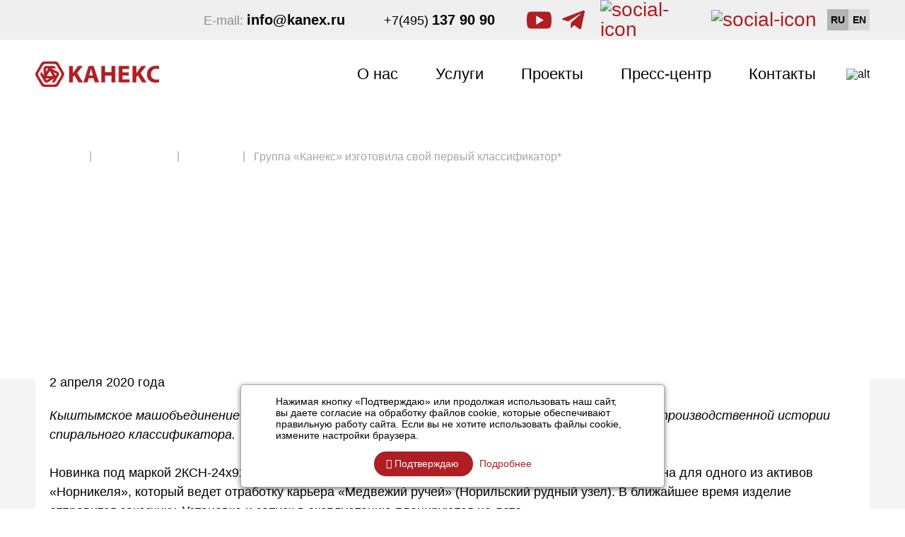

--- FILE ---
content_type: text/html; charset=UTF-8
request_url: https://kanex.ru/press-center/news/press-releases/2185/
body_size: 8589
content:
<!DOCTYPE html>
<html lang="ru">

<head itemscope itemtype="http://schema.org/WPHeader">
	<meta name="yandex-verification" content="ff298756154ea88e" />
	<meta name="google-site-verification" content="N5tCwpkTV3MjxGivb0ZOU1n7TzHhO-60djkrsHQIjHY" />
	<!-- Global site tag (gtag.js) - Google Analytics -->
	<meta charset="UTF-8">
	<meta name="viewport" content="width=device-width, initial-scale=1, maximum-scale=1">

	<meta http-equiv="Content-Type" content="text/html; charset=UTF-8" />
<link href="/bitrix/templates/kanexgroup_new/styles/bootstrap.min.css?1589276570121457" type="text/css"  data-template-style="true"  rel="stylesheet" />
<link href="/bitrix/templates/kanexgroup_new/styles/animate.css?158927656969727" type="text/css"  data-template-style="true"  rel="stylesheet" />
<link href="/bitrix/templates/kanexgroup_new/styles/owl.carousel.min.css?15892765713351" type="text/css"  data-template-style="true"  rel="stylesheet" />
<link href="/bitrix/templates/kanexgroup_new/styles/font-awesome.min.css?158927657031000" type="text/css"  data-template-style="true"  rel="stylesheet" />
<link href="/bitrix/templates/kanexgroup_new/styles/jquery.fancybox.min.css?159005833812795" type="text/css"  data-template-style="true"  rel="stylesheet" />
<link href="/bitrix/templates/kanexgroup_new/styles/main.css?167877672769501" type="text/css"  data-template-style="true"  rel="stylesheet" />
<link href="/bitrix/templates/kanexgroup_new/styles.css?1594626519260" type="text/css"  data-template-style="true"  rel="stylesheet" />
<link href="/bitrix/templates/kanexgroup_new/template_styles.css?159462651928345" type="text/css"  data-template-style="true"  rel="stylesheet" />
			<title itemprop="headline">Группа «Канекс» изготовила свой первый классификатор*</title>
	

	<meta property="og:url" content="//kanex.ru/press-center/news/press-releases/2185/">
	<meta property="og:title" content="Группа «Канекс» изготовила свой первый классификатор*">
	<meta property="og:type" content="website">
	<meta property="og:image:width" content="400">
	<meta property="og:image:height" content="400">
	<meta property="og:image" itemprop="image" content="/unnamed.png">
			<meta itemprop="description" name="description" content="«КАНЕКС» — это научно-исследовательский и производственный комплекс, интегрированный в глобальную цепочку создания стоимости в области добычи и переработки полезных ископаемых.Такая структура бизнеса создает существенные конкурентные преимущества для заказчиков: сокращение затрат, разработку целостного решения, ускорение бизнес-процессов на всех этапах реализации проекта. Группа «КАНЕКС» — ЕРС-контрактор, выполняет полный цикл работ, связанных с управлением инжинирингом, поставками и строительством в горнодобывающей промышленности.">
		<meta itemprop="keywords" name="keywords" content="ленточный конвейер привод ленточного конвейера ленточный конвейер устройство барабаны ленточных конвейеров расчет ленточного конвейера ленточный конвейер купить схема ленточного конвейера работа ленточного конвейера приводной ленточный конвейер лента ленточного конвейера редуктор ленточного конвейера ленточный конвейер характеристики производительность ленточного конвейера шламовый насос пневмоударник горно шахтное оборудование">
		<!---->
		<meta property="og:description" content="«КАНЕКС» — это научно-исследовательский и производственный комплекс, интегрированный в глобальную цепочку создания стоимости в области добычи и переработки полезных ископаемых.Такая структура бизнеса создает существенные конкурентные преимущества для заказчиков: сокращение затрат, разработку целостного решения, ускорение бизнес-процессов на всех этапах реализации проекта. Группа «КАНЕКС» — ЕРС-контрактор, выполняет полный цикл работ, связанных с управлением инжинирингом, поставками и строительством в горнодобывающей промышленности.">
		<meta property="og:site_name" content="«КАНЕКС» Группа">
		<link rel="icon" type="image/png" href="/upload/favkanex.png" />
</head>

<body>
	<div style="display:none;">
					<div itemscope itemtype="http://schema.org/Organization">
				<div itemprop="name">Группа «КАНЕКС»</div>
				<div itemprop="logo" itemscope itemtype="https://schema.org/ImageObject">
					<img itemprop="contentUrl" src="/upload/medialibrary/612/logo12.png" alt="Logo">
					<meta itemprop="width" content="885">
					<meta itemprop="height" content="240">
				</div>
				<link itemprop="url" href="//kanex.ru/">
				<div itemprop="address" itemscope itemtype="https://schema.org/PostalAddress">
					<span itemprop="postalCode"></span>,
					<span itemprop="addressCountry">Россия</span>,
					<span itemprop="addressRegion">Московская область</span>,
					<span itemprop="addressLocality">г. Москва</span>,
					<span itemprop="streetAddress">2-я Звенигородская 13, стр.37</span>
				</div>
				<div>Телефон: <a itemprop="telephone" href="tel:+74951379090">+7(495) 137 90 90</a></div>
				<div>Почта: <a itemprop="email" href="mailto:info@kanex.ru">info@kanex.ru</a></div>
				<div>Факс: <a itemprop="faxNumber" href="tel:+74951379090">+7(495) 137 90 90</a></div>
			</div>
			</div>
	<div id="panel">
			</div>

	<header>
		<div class="top-line">
			<div class="container">
				<div class="row">
					<div class="col-xs-12">
						<div class="flex">
							<div class="email-wrapper">
	 E-mail: <a href="mailto:info@kanex.ru"><b>info@kanex.ru</b></a>
</div>							<a class="phone-link" href="tel:+74951379090">+7(495) <b>137 90 90</b></a>							<ul class="icons-s-wr">
								
								<li class="youtube">
									<a href="https://www.youtube.com/channel/UCfotqaK121QROL0a83tdTyg?reload=9" target="_blank">
										<svg version="1.1" id="Capa_1" xmlns="http://www.w3.org/2000/svg" xmlns:xlink="http://www.w3.org/1999/xlink" x="0px" y="0px" viewBox="0 0 512 512" style="enable-background:new 0 0 512 512;" xml:space="preserve">
											<g>
												<g>
													<path d="M490.24,113.92c-13.888-24.704-28.96-29.248-59.648-30.976C399.936,80.864,322.848,80,256.064,80c-66.912,0-144.032,0.864-174.656,2.912c-30.624,1.76-45.728,6.272-59.744,31.008C7.36,138.592,0,181.088,0,255.904C0,255.968,0,256,0,256c0,0.064,0,0.096,0,0.096v0.064c0,74.496,7.36,117.312,21.664,141.728c14.016,24.704,29.088,29.184,59.712,31.264C112.032,430.944,189.152,432,256.064,432c66.784,0,143.872-1.056,174.56-2.816c30.688-2.08,45.76-6.56,59.648-31.264C504.704,373.504,512,330.688,512,256.192c0,0,0-0.096,0-0.16c0,0,0-0.064,0-0.096C512,181.088,504.704,138.592,490.24,113.92z M192,352V160l160,96L192,352z" />
												</g>
											</g>
											<g></g>
											<g></g>
											<g></g>
											<g></g>
											<g></g>
											<g></g>
											<g></g>
											<g></g>
											<g></g>
											<g></g>
											<g></g>
											<g></g>
											<g></g>
											<g></g>
											<g></g>
										</svg>
									</a>
								</li>
								<li>
									<a href="https://t.me/kanex1994" target="_blank">
										<svg id="Bold" enable-background="new 0 0 24 24" viewBox="0 0 24 24" style="width:auto;max-height:32px" xmlns="http://www.w3.org/2000/svg">
											<path d="m9.417 15.181-.397 5.584c.568 0 .814-.244 1.109-.537l2.663-2.545 5.518 4.041c1.012.564 1.725.267 1.998-.931l3.622-16.972.001-.001c.321-1.496-.541-2.081-1.527-1.714l-21.29 8.151c-1.453.564-1.431 1.374-.247 1.741l5.443 1.693 12.643-7.911c.595-.394 1.136-.176.691.218z" /></svg>
									</a>
								</li>
								<li><a href="https://vk.com/kanexgroup" target="_blank" class="vk-z"><img src="/bitrix/templates/kanexgroup_new/img/z01.png" alt="social-icon"></a></li>
<li><a href="https://zen.yandex.ru/id/6239c82e2b2b4d2065bd1e0b" target="_blank" class="zen-z"><img src="/bitrix/templates/kanexgroup_new/img/z02.png" alt="social-icon"></a></li>
								
								<li>
									<div class="lang">
										<a >
											RU
										</a>
										<a href="//en.kanex.ru/press-center/news/press-releases/2185/?site=y"
											>
											EN
										</a>
									</div>
								</li>

							</ul>
						</div>
					</div>
				</div>
			</div>
		</div>

		<div class="container">
			<div class="row">
				<div class="col-xs-12">
					<div class="sub-line">
						<div class="xs-flex">
							<a class="logo" href="/">
																	<img alt="logo12.png" src="/upload/medialibrary/612/logo12.png" title="logo12.png" width="175">								
							</a>

							<div class="capt-tel">
								<a href="mailto:info@kanex.ru"><i class="fa fa-envelope" aria-hidden="true"></i> <b>info@kanex.ru</b></a>
								<a class="phone-link" href="tel:+74951379090"><i class="fa fa-phone" aria-hidden="true"></i> +7(495) <b>137 90 90</b></a>
							</div>
							<div class="lang">
								<a >
									RU
								</a>
								<a href="//en.kanex.ru/press-center/news/press-releases/2185/?site=y"
									>
									EN
								</a>
							</div>
						</div>

						<div class="right-col">
							

<ul class="primary-menu" itemscope itemtype="http://schema.org/SiteNavigationElement">
					<li>
				<a itemprop="url" class="" href="/about/">О нас</a>		
				<div class="dropdown-primary-menu">		
				<ul>
										<li><a itemprop="url" class="" href="/about/karera/">Карьера</a></li>
							</ul></div></li>					<li>
				<a itemprop="url" class="" href="/uslugi/">Услуги</a>		
				<div class="dropdown-primary-menu">		
				<ul>
										<li><a itemprop="url" class="" href="/uslugi/issledovaniya/">Исследования</a></li>
												<li><a itemprop="url" class="" href="/uslugi/proektirovanie-/">Проектирование</a></li>
												<li><a itemprop="url" class="" href="/uslugi/inzhiniring-i-proizvodstvo/">Инжиниринг и производство </a></li>
												<li><a itemprop="url" class="" href="/uslugi/postavka-oborudovaniya/">Поставка оборудования </a></li>
												<li><a itemprop="url" class="" href="/uslugi/gorno-kapitalnye-raboty/">Горно-капитальные работы</a></li>
												<li><a itemprop="url" class="" href="/uslugi/stroitelstvo/">Строительство</a></li>
												<li><a itemprop="url" class="" href="/uslugi/shefmontazh-i-puskonaladka/">Шефмонтаж и пусконаладка</a></li>
												<li><a itemprop="url" class="" href="/uslugi/kompleksnye-proekty/">Комплексные проекты</a></li>
							</ul></div></li>								<li><a itemprop="url" class="" href="/proekty/">Проекты</a></li>
									<li>
				<a itemprop="url" class="" href="/press-center/">Пресс-центр</a>		
				<div class="dropdown-primary-menu">		
				<ul>
										<li><a itemprop="url" class="" href="/press-center/fotogalereya/">Фотогалерея</a></li>
												<li><a itemprop="url" class="" href="/press-center/materialy/">Материалы</a></li>
												<li><a itemprop="url" class="" href="/press-center/news/">Новости</a></li>
												<li><a itemprop="url" class="" href="/press-center/videoarkhiv/">Видеоархив</a></li>
												<li><a itemprop="url" class="selected" href="/press-center/news/press-releases/">Пресс-релизы</a></li>
												<li><a itemprop="url" class="" href="/press-center/news/articles/">Статьи</a></li>
							</ul></div></li>								<li><a itemprop="url" class="" href="/contacts/">Контакты</a></li>
				
</ul>




							
<form action="/search/" class="toggle-input" autocomplete="off">
	<div class="absolut-input">
		<input type="text" name="q" placeholder="Введите запрос для поиска" required autocomplete="off">
	</div>

	<button name="s" type="submit"><img src="/bitrix/templates/kanexgroup_new/img/search.png" alt="alt"></button>
</form>						</div>
					</div>
				</div>
			</div>
		</div>
	</header>


			<section class="inside-page-header">
			<div class="container">
				<div class="row">
					<div class="col-xs-12">
													<ul class="breadcrumbs" itemprop="http://schema.org/breadcrumb" itemscope itemtype="http://schema.org/BreadcrumbList">
			<li id="bx_breadcrumb_0" itemprop="itemListElement" itemscope itemtype="http://schema.org/ListItem">
				<a href="/" title="Главная" itemprop="item">
					<u style="text-decoration:none" itemprop="name">Главная</u>
				</a>
				<meta itemprop="position" content="1" />
			</li>
			<li id="bx_breadcrumb_1" itemprop="itemListElement" itemscope itemtype="http://schema.org/ListItem">
				<a href="/press-center/" title="Пресс-центр" itemprop="item">
					<u style="text-decoration:none" itemprop="name">Пресс-центр</u>
				</a>
				<meta itemprop="position" content="2" />
			</li>
			<li id="bx_breadcrumb_2" itemprop="itemListElement" itemscope itemtype="http://schema.org/ListItem">
				<a href="/press-center/news/" title="Новости" itemprop="item">
					<u style="text-decoration:none" itemprop="name">Новости</u>
				</a>
				<meta itemprop="position" content="3" />
			</li>
			<li itemprop="itemListElement" itemscope itemtype="http://schema.org/ListItem">
				<span  itemprop="name">Группа «Канекс» изготовила свой первый классификатор*</span>
				<meta itemprop="position" content="4" />
			</li></li></ul><h1 class="page-title">Группа «Канекс» изготовила свой первый классификатор*</h1>						
					</div>
				</div>
			</div>
		</section>
	


	<section class="gray-wrapper" style="margin-top: -18px">
		<div class="container">
			<div class="row">
				<div class="col-xs-12">
					<div class="cont-proj">

						<div class="text-proj">
							<p>2 апреля 2020 года</p>
															<i>Кыштымское машобъединение успешно провело контрольную сборку и испытания первого в своей производственной истории спирального классификатора.</i><br>
 <br>
 Новинка под маркой 2КСН-24х92 (где 2400 мм — диаметр спирали, 9200 мм — ее длина) предназначена для одного из активов «Норникеля», который ведет отработку карьера «Медвежий ручей» (Норильский рудный узел). В ближайшее время изделие отправится заказчику. Установка и запуск в эксплуатацию планируются на лето.<br>
 <br>
 Группа «Канекс» выиграла тендер в конце прошлого года, предложив наилучшее среди пяти участников конкурса решение проблемы заказчика: уменьшение износа оборудования и увеличение его эффективности и экономичности.<br>
 <br>
 В частности, среди конструкционных и технологических решений были: футеровка корыта резиной для защиты от абразивного износа, его раздельная рама для отключения только одной спирали при аварийной остановке одной из мельниц, оснащение планетарным мотор-редуктором итальянской фирмы Brevini с более высоким КПД.<br>
 <br>
 С 2015 года компания планомерно реализовывает стратегию по углублению специализации Кыштымского машобъединения. Ставка сделана на буровое, конвейерное и обогатительное оборудование. По мнению коммерческого директора АО «Канекс Технология» Ильи Колунтаева, пополнение линейки для обогащения руды не только ведет к более рациональному использованию ресурсного потенциала предприятия, повышению рентабельности производства и совершенствованию технологий изготовления продукции, но и закрепляет за заводом статус центра технологических компетенций по производству горнодобывающего и горно-обогатительного оборудования. «Это особенно актуально в условиях курса импортозамещения, который взят страной во всех отраслях экономики», — подчеркнул он.<br>
<br>
 <img width="700" alt="20200316_112405.jpg" src="/upload/medialibrary/9db/20200316_112405.jpg" height="525" title="20200316_112405.jpg"><br>
 <b>______</b><br>
 <b>Кыштымское машиностроительное объединение (Челябинская обл.)</b> основано династией Демидовых в 1757 году как Верхне-Кыштымский чугунолитейный завод. С 2005 года входит в состав группы «Канекс». Специализируется на выпуске бурового, обогатительного и конвейерного оборудования.<br>
 <i>*Классификатор</i><i> — вид обогатительного оборудования, предназначен для разделения рудных материалов в водной среде на пески и слив.</i><br>
 <br>														
						</div>
					</div>

				</div>
			</div>
		</div>		
	</section>


	<section class="form-map">
		<div class="chtlx virev">
			<div class="chtlx-child"></div>
		</div>
		<div class="flex">
			<form>
				<p class="f-head">Обратная связь

				</p>
				<input type="text" placeholder="Ваше имя">
				<input type="text" placeholder="E-mail">
				<textarea placeholder="Сообщение"></textarea>
				<div class="btn-wrapper">
					<button type="submit" class="d-b">Отправить</button>
				</div>
			</form>
			<div class="map-wrapper">
				<div class="text-p">
					<div class="m-head">Центральный офис группы «КАНЕКС»</div>
					<div class="cont">
						<p>Москва, ул. 2-я Звенигородская, д. 13, стр. 37</p>
						<p><a href="tel:+74951379090">+7(495) 137 90 90</a></p>
						<p><a href="mailto:info@kanex.ru">info@kanex.ru</a></p>
					</div>
				</div>
				<div id="map"></div>
			</div>
		</div>
	</section>


			<style>
		.img-grid{
			display: flex;
			-webkit-align-items: stretch;
			        align-items: stretch;
			-webkit-justify-content: space-between;
			        justify-content: space-between;
			    -webkit-flex-wrap: wrap;
			        -ms-flex-wrap: wrap;
			            flex-wrap: wrap;
			    margin-top: 30px;
		}
		.img-grid img{
			margin-bottom: 25px;
			width: 49%;
			margin-right: 0!important;
		}
		@media (max-width: 767px){
			.img-grid img{
				width: 100%;
			}
		}
	</style><p><a href="/press-center/news/press-center/news"></a></p>



	<footer itemscope itemtype="http://schema.org/WPFooter">
       <meta itemprop="copyrightYear" content="2020">
       <meta itemprop="copyrightHolder" content="Группа «КАНЕКС»">

		<div class="top container">
			<div class="row">
				<div class="logo col-sm-6 col-md-3">
					<a href="/">
													<img src="/bitrix/templates/kanexgroup_new/img/logo-f.png" alt="alt" style="max-width:198px">
												
					</a>
					<p>© 2026 Группа «КАНЕКС»</p>
					<div class="politic"><a target="_blank" href="/upload/politics/Положение об отношении УК КАНЕКС к обработке и защите ПД.pdf">Политика конфиденциальности</a></div>
				</div>
				<div class="menu col-sm-6 col-md-3">
					

<div class="flex">
	<div class="col">
					<a href="/about/">О нас</a>
					<a href="/uslugi/">Услуги</a>
					<a href="/proekty/">Проекты</a>
			</div>
	<div class="col">
					<a href="/press-center/" class="selected">Пресс-центр</a>
					<a href="/contacts/">Контакты</a>
				<a href="/sitemap/">Карта сайта</a>
	</div>
</div>				</div>
				<div class="col-sm-6 col-md-4">
					<div class="addr">
						г. Москва, 2-я Звенигородская 13, стр.37 <br>Метро «Улица 1905 года»						
					</div>
				</div>
				<div class="col-sm-6 col-md-2">
					<div class="cont">
						<a class="phone-link" href="tel:+74951379090">+7(495) <b>137 90 90</b></a>
						<a href="mailto:info@kanex.ru"><b>info@kanex.ru</b></a>
						<ul class="icons-s-wr" style="flex-wrap: wrap;">
							
							<li class="youtube">
								<a href="https://www.youtube.com/channel/UCfotqaK121QROL0a83tdTyg?reload=9" target="_blank">
									<svg version="1.1" id="Capa_1" xmlns="http://www.w3.org/2000/svg" xmlns:xlink="http://www.w3.org/1999/xlink" x="0px" y="0px" viewBox="0 0 512 512" style="enable-background:new 0 0 512 512;" xml:space="preserve"><g><g><path d="M490.24,113.92c-13.888-24.704-28.96-29.248-59.648-30.976C399.936,80.864,322.848,80,256.064,80c-66.912,0-144.032,0.864-174.656,2.912c-30.624,1.76-45.728,6.272-59.744,31.008C7.36,138.592,0,181.088,0,255.904C0,255.968,0,256,0,256c0,0.064,0,0.096,0,0.096v0.064c0,74.496,7.36,117.312,21.664,141.728c14.016,24.704,29.088,29.184,59.712,31.264C112.032,430.944,189.152,432,256.064,432c66.784,0,143.872-1.056,174.56-2.816c30.688-2.08,45.76-6.56,59.648-31.264C504.704,373.504,512,330.688,512,256.192c0,0,0-0.096,0-0.16c0,0,0-0.064,0-0.096C512,181.088,504.704,138.592,490.24,113.92z M192,352V160l160,96L192,352z"/></g></g><g></g><g></g><g></g><g></g><g></g><g></g><g></g><g></g><g></g><g></g><g></g><g></g><g></g><g></g><g></g></svg>
								</a>
							</li>
							<li>
								<a href="https://t.me/kanex1994" target="_blank">
										<svg id="Bold" enable-background="new 0 0 24 24" viewBox="0 0 24 24" style="width:auto;max-height:32px" xmlns="http://www.w3.org/2000/svg">
										<path d="m9.417 15.181-.397 5.584c.568 0 .814-.244 1.109-.537l2.663-2.545 5.518 4.041c1.012.564 1.725.267 1.998-.931l3.622-16.972.001-.001c.321-1.496-.541-2.081-1.527-1.714l-21.29 8.151c-1.453.564-1.431 1.374-.247 1.741l5.443 1.693 12.643-7.911c.595-.394 1.136-.176.691.218z"/></svg>
								</a>
							</li>
<li><a href="https://vk.com/kanexgroup" target="_blank" class="vk-z"><img src="/bitrix/templates/kanexgroup_new/img/z01-f.png" alt="social-icon"></a></li>
<li><a href="https://zen.yandex.ru/id/6239c82e2b2b4d2065bd1e0b" target="_blank" class="zen-z"><img src="/bitrix/templates/kanexgroup_new/img/z02-f.png" alt="social-icon"></a></li>

						</ul>
					</div>
				</div>
			</div>
		</div>
		<div class="sub">
			<div class="container">
				<div class="row">
					<div class="col-xs-12">
						<div class="copyright">
							<span>Разработка сайта </span>
							<a target="_blank" href="//www.action-it.ru/">
								<img src="/bitrix/templates/kanexgroup_new/img/action.png" alt="alt">
							</a>
						</div>
					</div>
				</div>
			</div>
		</div>
	</footer>



<!-- Yandex.Metrika counter -->
<noscript><div><img src="https://mc.yandex.ru/watch/57392764" style="position:absolute; left:-9999px;" alt="" /></div></noscript>
<!-- /Yandex.Metrika counter -->
		<div class="agreement-cookies-status-wrap">
		    <div class="agreement-cookies-status-text">
		    Нажимая кнопку «Подтверждаю» или продолжая использовать наш сайт, вы даете согласие на обработку файлов cookie, которые обеспечивают правильную работу сайта. Если вы не хотите использовать файлы cookie, измените настройки браузера.  </div>
		    <div class="agreement-cookies-status-buttons">
		        <a href="#" class="agreement-cookie-ok"><span><i class="fa fa-check" aria-hidden="true"></i> Подтверждаю</span></a>
		        <a class="agreement-cookie-more" href="/cookies/">Подробнее</a>
		    </div>
		</div>

		<style>
			.agreement-cookies-status-wrap {
				background: #ffff;
				position: fixed;
				bottom: 30px;
				left: 50%;
				transform:translateX(-50%);
				width: 600px;
				padding: 15px;
				box-sizing: border-box;
				color: #000;
				font-size: 14px;
				z-index: 9990;
				text-align: center;
				opacity: 1;
				margin-left: 0;
				visibility: visible;
				box-shadow: 0px 2px 7px 0px rgb(0 0 0 / 55%);
				-webkit-box-shadow: 0px 2px 7px 0px rgb(0 0 0 / 55%);
				-o-box-shadow: 0px 2px 7px 0px rgba(0, 0, 0, 0.55);
				-webkit-transition: opacity .5s, visibility;
				-moz-transition: opacity .5s, visibility;
				-o-transition: opacity .5s, visibility;
				transition: opacity .5s, visibility;
				-moz-border-radius: 5px;
				-webkit-border-radius: 5px;
				-khtml-border-radius: 5px;
				border-radius: 5px;
				border: 1px solid rgba(0, 0, 0, 0.33);
		    }
		    @media (max-width: 767px){
		    	.agreement-cookies-status-wrap{
		    		max-width: 100%;
		    		bottom: 10px;
		    	}
		    }
		    .agreement-cookies-status-text {
			    max-width: 500px;
			    width: 100%;
			    margin: 0 auto 15px;
			    line-height: 1.2;
			    text-align: left;
			}
			.agreement-cookie-ok{
				padding-left: 17px;
				display: inline-block;
				margin-right: 5px;
				background: #af1e23;
				text-decoration: none;
				color: #fff;
				border-radius: 35px;
				text-align: center;
				transition:.4s;
				line-height: 35px;
				padding-right: 20px;
			}
			.agreement-cookie-ok:focus,
			.agreement-cookie-ok:hover{
				background:#cd181e;
				color: #FFF;
			}
			.agreement-cookie-more{
				color: #af1e23;
				transition:.4s;
			}
			.agreement-cookie-more:focus,
			.agreement-cookie-more:hover{
				color:#cd181e;
			}
		</style>

		<script async src="https://www.googletagmanager.com/gtag/js?id=G-6MMST1BXBK"></script>
<script>
  window.dataLayer = window.dataLayer || [];
  function gtag(){dataLayer.push(arguments);}
  gtag('js', new Date());

  gtag('config', 'G-6MMST1BXBK');
</script>
<script  src="/bitrix/cache/js/nk/kanexgroup_new/template_c2e8ca4a18aa0d014e36fa5148f2fdfb/template_c2e8ca4a18aa0d014e36fa5148f2fdfb_v1.js?1758274401240962"></script>
<script>var _ba = _ba || []; _ba.push(["aid", "49fe94c8caf181b5b0bc7ba893fd777f"]); _ba.push(["host", "kanex.ru"]); (function() {var ba = document.createElement("script"); ba.type = "text/javascript"; ba.async = true;ba.src = (document.location.protocol == "https:" ? "https://" : "http://") + "bitrix.info/ba.js";var s = document.getElementsByTagName("script")[0];s.parentNode.insertBefore(ba, s);})();</script>


<script src='https://api-maps.yandex.ru/2.1/?lang=ru_RU'></script>
<script>
	    ymaps.ready(unit);
	    function unit(){ 
	    	const loc = [55.7616695689621,37.55165399999996];

	        var myMapContact = new ymaps.Map("map", {
	            center: loc,
	            zoom:16,
	            controls: ['smallMapDefaultSet'],
	        }); 
	        myMapContact.controls
	            .remove('searchControl')
	            .remove('typeSelector')
	            .remove('fullscreenControl')
	            .remove('rulerControl')
	            .remove('trafficControl')
	            .remove('zoomControl')
	            .remove('geolocationControl');

	        var myPinContact = new ymaps.GeoObjectCollection({}, {
	            /*
	            iconLayout: 'default#image',
	            iconImageHref: '',
	            */
	            iconImageSize: [28, 37],
	            iconImageOffset: [-13, -38]
	        });		
			var myPlc1 = new ymaps.Placemark(loc, {
	           	hintContent: 'Москва, ул. 2-я Звенигородская, д. 13, стр. 37',
	            balloonContent: 'Москва, ул. 2-я Звенигородская, д. 13, стр. 37',
	        }); 
			
			
			
	        myPinContact.add(myPlc1);

	        myMapContact.geoObjects.add(myPinContact);
	        $('.fancybox').fancybox();
	    }
	</script>
<script type="text/javascript" >
   (function(m,e,t,r,i,k,a){m[i]=m[i]||function(){(m[i].a=m[i].a||[]).push(arguments)};
   m[i].l=1*new Date();k=e.createElement(t),a=e.getElementsByTagName(t)[0],k.async=1,k.src=r,a.parentNode.insertBefore(k,a)})
   (window, document, "script", "https://mc.yandex.ru/metrika/tag.js", "ym");

   ym(57392764, "init", {
        clickmap:true,
        trackLinks:true,
        accurateTrackBounce:true,
        webvisor:true
   });
</script>
<script>
			$('.agreement-cookie-ok').on('click', function(e){
				e.preventDefault();
				document.cookie = "UserCookie=OK; path=/; max-age=2678400";
				$('.agreement-cookies-status-wrap').remove();
			});
		</script>
</body>
</html>

--- FILE ---
content_type: text/css
request_url: https://kanex.ru/bitrix/templates/kanexgroup_new/styles/main.css?167877672769501
body_size: 10098
content:
/* GLOBAL SETTINGS */
@font-face {
  font-family: 'Arial';
  src: url('../fonts/ArialMT.eot');
  src: local('Arial'), local('ArialMT'), url('../fonts/ArialMT.eot?#iefix') format('embedded-opentype'), url('../fonts/ArialMT.woff') format('woff'), url('../fonts/ArialMT.ttf') format('truetype');
  font-weight: normal;
  font-style: normal;
}
@font-face {
  font-family: 'Arial';
  src: url('../fonts/Arial-BoldMT.eot');
  src: local('Arial Bold'), local('Arial-BoldMT'), url('../fonts/Arial-BoldMT.eot?#iefix') format('embedded-opentype'), url('../fonts/Arial-BoldMT.woff') format('woff'), url('../fonts/Arial-BoldMT.ttf') format('truetype');
  font-weight: bold;
  font-style: normal;
}
@media (min-width: 1200px) {
  .container {
    width: 1200px;
  }
}
.container {
  padding-left: 10px;
  padding-right: 10px;
}
.container .row {
  margin-left: -10px;
  margin-right: -10px;
}
.container .col-lg-1,
.container .col-md-1,
.container .col-sm-1,
.container .col-xs-1,
.container .col-lg-2,
.container .col-md-2,
.container .col-sm-2,
.container .col-xs-2,
.container .col-lg-3,
.container .col-md-3,
.container .col-sm-3,
.container .col-xs-3,
.container .col-lg-4,
.container .col-md-4,
.container .col-sm-4,
.container .col-xs-4,
.container .col-lg-5,
.container .col-md-5,
.container .col-sm-5,
.container .col-xs-5,
.container .col-lg-6,
.container .col-md-6,
.container .col-sm-6,
.container .col-xs-6,
.container .col-lg-7,
.container .col-md-7,
.container .col-sm-7,
.container .col-xs-7,
.container .col-lg-8,
.container .col-md-8,
.container .col-sm-8,
.container .col-xs-8,
.container .col-lg-9,
.container .col-md-9,
.container .col-sm-9,
.container .col-xs-9,
.container .col-lg-10,
.container .col-md-10,
.container .col-sm-10,
.container .col-xs-10,
.container .col-lg-12,
.container .col-md-12,
.container .col-sm-12,
.container .col-xs-12 {
  padding-left: 10px;
  padding-right: 10px;
}
.capt-tel {
  display: none;
}
* {
  outline: none !important;
}
a:focus,
a:hover,
a {
  text-decoration: none;
}
b {
  font-family: 'Arial';
  font-weight: bold;
}
ul {
  list-style: none;
  padding: 0;
  margin: 0;
}
h1,
h2,
h3,
h4,
h5,
h6 {
  margin: 0;
}
body {
  line-height: 1;
  font-family: 'Arial';
  font-weight: normal;
  color: #000;
}
body .scrollup {
  margin-right: 0!important;
  right: 50px!important;
}
.d-b {
  border-radius: 35px;
  text-align: center;
  display: inline-block;
  background: #af1e23;
  border: none;
  padding: 0 15px;
  font-size: 15px;
  font-weight: bold;
  color: #fff;
  line-height: 50px;
  transition: 0.4s;
}
.d-b.f {
  width: 100%;
}
.d-b:hover {
  color: #fff;
  background: #cd181e;
}
@media (min-width: 1199px) {
  .cayr {
    display: flex;
    align-items: stretch;
  }
  .cayr .card {
    height: 100%;
    background: #fff;
  }
}
.gray-wrapper h1 {
  color: #6f1118;
  font-size: 54px;
  margin-bottom: 30px;
  font-weight: bold;
}
@media (max-width: 991px) {
  .gray-wrapper h1 {
    font-size: 44px;
    margin-bottom: 20px;
  }
}
.gray-wrapper h2 {
  color: #6f1118;
  font-size: 45px;
  margin-bottom: 30px;
  font-weight: bold;
}
@media (max-width: 991px) {
  .gray-wrapper h2 {
    font-size: 35px;
    margin-bottom: 20px;
  }
}
.gray-wrapper h3 {
  color: #6f1118;
  font-size: 35px;
  margin-bottom: 30px;
  font-weight: bold;
}
@media (max-width: 991px) {
  .gray-wrapper h3 {
    font-size: 25px;
    margin-bottom: 20px;
  }
}
.gray-wrapper h4 {
  color: #6f1118;
  font-size: 24px;
  margin-bottom: 30px;
  font-weight: bold;
}
@media (max-width: 991px) {
  .gray-wrapper h4 {
    font-size: 16px;
    margin-bottom: 20px;
  }
}
.gray-wrapper ul li {
  position: relative;
  padding-left: 29px;
}
.gray-wrapper ul li:before {
  content: "";
  position: absolute;
  left: 0;
  top: 15px;
  width: 19px;
  border-bottom: 1px solid #6f1118;
}
.gray-wrapper a {
  display: inline-block;
  border-bottom: 1px solid #6f1118;
  transition: 0.4s;
  color: #000;
}
.gray-wrapper a:hover {
  color: #6f1118;
}
.gray-wrapper .nav-tab li:after,
.gray-wrapper .nav-tab li:before {
  display: none;
}
.gray-wrapper .nav-tab a {
  border: none;
}
.gray-wrapper .flex-row .r-wrapper a,
.gray-wrapper .press-top .kds .col a,
.gray-wrapper .activities .activities-card .text-wrapper .text .more,
.gray-wrapper .about-wrapper .flex-construct .con a,
.gray-wrapper .card a,
.gray-wrapper .flex-project .col a {
  border: none;
}
.gray-wrapper .nav-tab li {
  padding: 0;
}
.gray-wrapper a.d-b {
  color: #fff;
}
/* HEADER */
header .top-line {
  background: #efefef;
}
header .top-line .flex {
  min-height: 50px;
  display: flex;
  align-items: center;
  justify-content: flex-end;
}
header .top-line .flex .email-wrapper {
  font-size: 18px;
  color: #8b8b8b;
}
header .top-line .flex .email-wrapper a {
  color: #000;
  font-size: 20px;
  transition: 0.3s;
}
header .top-line .flex .email-wrapper a:hover {
  color: #70151c;
}
header .top-line .flex .phone-link {
  display: inline-block;
  margin-left: 55px;
  margin-right: 30px;
  font-size: 18px;
  color: #000;
  transition: 0.3s;
}
header .top-line .flex .phone-link:hover {
  color: #70151c;
}
header .top-line .flex .phone-link b {
  font-size: 20px;
}
header .top-line .flex .icons-s-wr {
  display: flex;
  align-items: center;
  justify-content: flex-end;
}
header .top-line .flex .icons-s-wr li {
  margin-left: 15px;
}
header .top-line .flex .icons-s-wr li a {
  color: #af1e23;
  display: inline-block;
  font-size: 28px;
  display: flex;
  -webkit-align-items: center;
  align-items: center;
  -webkit-justify-content: center;
  justify-content: center;
}
header .top-line .flex .icons-s-wr li a svg {
  transition: opacity 0.4s;
  height: 35px;
  fill: #af1e23;
}
header .top-line .flex .icons-s-wr li a svg:hover {
  fill: #70151c;
}
header .top-line .flex .icons-s-wr li.facebook a svg,
header .top-line .flex .icons-s-wr li.instagram a svg {
  height: 25px;
}
header .sub-line {
  min-height: 98px;
  display: flex;
  align-items: center;
  justify-content: space-between;
}
header .sub-line .logo {
  display: inline-block;
}
header .sub-line .right-col {
  display: flex;
  align-items: center;
  justify-content: flex-end;
}
header .sub-line .right-col .primary-menu {
  display: flex;
  align-items: center;
  justify-content: flex-end;
}
header .sub-line .right-col .primary-menu > li {
  margin-right: 33px;
  position: relative;
}
header .sub-line .right-col .primary-menu > li .dropdown-primary-menu {
  background: #fff;
  position: absolute;
  left: -100%;
  top: 100%;
  padding: 20px 50px;
  display: flex;
  align-items: flex-start;
  display: none;
}
header .sub-line .right-col .primary-menu > li .dropdown-primary-menu ul {
  column-count: 2;
}
header .sub-line .right-col .primary-menu > li .dropdown-primary-menu ul li {
  margin-bottom: 12px;
  font-size: 20px;
}
header .sub-line .right-col .primary-menu > li .dropdown-primary-menu ul li a {
  transition: 0.4s;
  display: inline-block;
  min-width: 200px;
  color: #5f5f5f;
}
header .sub-line .right-col .primary-menu > li .dropdown-primary-menu ul li a:hover {
  color: #70151c;
}
header .sub-line .right-col .primary-menu > li:hover .dropdown-primary-menu {
  display: flex;
}
header .sub-line .right-col .primary-menu > li > a {
  color: #000;
  transition: 0.4s;
  font-size: 22px;
  padding-left: 10px;
  padding-right: 10px;
  display: inline-block;
  line-height: 98px;
}
header .sub-line .right-col .primary-menu > li > a:hover {
  color: #70151c;
}
header .sub-line .right-col .primary-menu > li > a.selected {
  color: #70151c;
  box-shadow: inset 0 5px 0 0 #70151c;
}
header .sub-line .right-col .primary-menu > li:hover > a {
  box-shadow: inset 0 5px 0 0 #70151c;
}
header .sub-line .right-col form {
  position: relative;
}
header .sub-line .right-col form .absolut-input {
  padding-top: 0;
  z-index: 10;
  position: absolute;
  top: -26px;
  right: 26px;
  display: none;
}
header .sub-line .right-col form .absolut-input input {
  line-height: 73px;
  border: none;
  padding: 0 15px;
  width: 452px;
  box-shadow: -420px 0 0 0 #fff;
  color: #939292;
  font-size: 30px;
}
header .sub-line .right-col form button {
  background: transparent;
  padding: 0;
  border: 0;
}
header .sub-line .right-col form:hover .absolut-input {
  display: block;
}
/* WELCOME */
.welcome {
  min-height: 750px;
  background: url(../img/welcome.jpg) no-repeat center;
  background-size: cover;
  padding-top: 150px;
  color: #fff;
}
.welcome .white-text {
  margin-bottom: 84px;
}
.welcome .white-text p {
  line-height: 1.4;
  font-size: 54px;
  font-weight: bold;
  margin-bottom: 31px;
}
.welcome .white-text span {
  display: block;
  line-height: 1.4;
  font-size: 30px;
}
.welcome .welcome-card {
  padding: 10px 38px;
  background: #fff;
  position: relative;
  min-height: 225px;
}
.welcome .welcome-card img {
  display: block;
  margin: 10px 0;
}
.welcome .welcome-card span {
  display: block;
  color: #515151;
  line-height: 1.4;
  font-size: 19px;
}
.welcome .welcome-card:after {
  content: "";
  position: absolute;
  width: 53px;
  height: 53px;
  background: #efefef;
  z-index: 3;
  right: 0;
  top: 0;
}
/* ACTIVITIES */
.activities {
  padding: 85px 0 60px 0;
  position: relative;
}
.activities .activities-card {
  margin-bottom: 20px;
}
.activities .activities-card .img-wrapper {
  width: 280px;
  height: 350px;
  background: #eee;
  overflow: hidden;
}
.activities .activities-card .img-wrapper img {
  width: 100%;
  height: 100%;
  object-fit: cover;
  object-position: center;
  transition: 0.7s;
}
.activities .activities-card:hover img {
  transform: scale(1.4);
}
.activities .activities-card .text-wrapper {
  padding-left: 30px;
  position: relative;
  z-index: 5;
  margin-top: -86px;
}
.activities .activities-card .text-wrapper .text {
  background: #fff;
  padding: 35px 30px;
  transition: 0.3s;
}
.activities .activities-card .text-wrapper .text p {
  color: #000;
  font-size: 24px;
  font-weight: bold;
  margin-bottom: 14px;
  transition: 0.3s;
}
@media (min-width: 1199px) {
  .activities .activities-card .text-wrapper .text p {
    min-height: 50px;
  }
}
.activities .activities-card .text-wrapper .text span {
  display: block;
  font-size: 16px;
  color: #515151;
  line-height: 1.3;
  min-height: 190px;
}
.activities .activities-card .text-wrapper .text .more {
  display: inline-block;
  text-transform: uppercase;
  font-size: 14px;
  color: #b3b3b3;
  margin-top: 12px;
  position: relative;
  transition: 0.3s;
}
.activities .activities-card .text-wrapper .text .more:after {
  content: "";
  width: 13px;
  height: 13px;
  background: url(../img/link-arr.png) no-repeat center;
  position: absolute;
  right: -25px;
  display: none;
  top: -1px;
}
.activities .activities-card .text-wrapper .text .more:hover {
  color: #af1e23;
}
.activities .activities-card .text-wrapper .text .more:hover:after {
  display: block;
}
.activities .activities-card:hover .text-wrapper .text {
  box-shadow: 0 -4px 0 0 #6f1118;
}
.activities .activities-card:hover .text-wrapper .text p {
  color: #6f1118;
}
/* ABOUT COMPANY */
.about-company {
  background: #efefef;
  padding: 85px 0 60px 0;
}
.about-company .about-wrapper {
  font-size: 18px;
  line-height: 1.4;
  color: #515151;
}
.about-company .about-wrapper p {
  margin-bottom: 50px;
}
.about-company .flex-links {
  display: flex;
  align-items: flex-start;
}
.about-company .flex-links a {
  display: flex;
  align-items: center;
  justify-content: flex-start;
  padding: 5px 21px;
  background: #fff;
  border: 1px solid #fff;
  font-size: 20px;
  color: #6b2e1f;
  font-weight: bold;
  min-width: 340px;
  transition: 0.3s;
}
.about-company .flex-links a span {
  display: inline-block;
  margin-left: 12px;
}
.about-company .flex-links a:hover {
  border-color: #6b2e1f;
}
.about-company .flex-links a:first-child {
  margin-right: 20px;
}
.flex-company {
  display: flex;
  align-items: center;
  justify-content: space-between;
  padding-left: 30px;
  flex-wrap: wrap;
  padding-right: 30px;
  margin-top: 100px;
}
.flex-company a {
  display: block;
  width: 16%;
}
@media (max-width: 767px) {
  .flex-company a {
    width: 100%;
    margin-bottom: 10px;
  }
}
.flex-company a img {
  width: 100%;
}
@media (min-width: 1600px) {
  .flex-company {
    padding-left: 140px;
    padding-right: 140px;
  }
}
/* MAP IMG */
.map-img {
  padding: 0;
}
.map-img img {
  display: block;
  margin: 0 auto;
}
/* PROJECTS */
.projects {
  padding: 85px 0 60px 0;
}
.projects .flex-sk {
  display: flex;
  align-items: flex-start;
  justify-content: space-between;
  margin-bottom: 70px;
}
.projects .flex-sk .sk-card {
  text-align: center;
}
.projects .flex-sk .sk-card p {
  display: block;
  line-height: 0.8;
  font-size: 60px;
  font-weight: bold;
  color: #6f1118;
  margin-top: 2px;
}
.projects .flex-sk .sk-card span {
  font-size: 24px;
  line-height: 1.2;
  color: #515151;
}
.projects .project-card {
  display: block;
  width: 100%;
  height: 275px;
  overflow: hidden;
  position: relative;
  margin-bottom: 20px;
}
.projects .project-card span {
  position: absolute;
  width: 100%;
  min-height: 65px;
  text-align: center;
  padding: 0 10px 10px 10px;
  line-height: 1.3;
  color: #fff;
  font-weight: bold;
  font-size: 22px;
  z-index: 13;
  bottom: 0;
  left: 0;
}
.projects .project-card img {
  transition: 0.7s;
  width: 100%;
  height: 100%;
  object-fit: cover;
  object-position: center;
}
.projects .project-card:before {
  content: "";
  position: absolute;
  width: 100%;
  left: 0;
  top: 0;
  height: 100%;
  z-index: 9;
  background: rgba(0, 0, 0, 0.3);
}
.projects .project-card:hover img {
  transform: scale(1.4);
}
.projects.serv {
  padding: 0;
}
.projects.serv .border-cube {
  width: 1635px;
}
@media (max-width: 1600px) {
  .projects.serv .border-cube {
    position: relative;
    left: -221px;
  }
}
@media (max-width: 1199px) {
  .projects.serv .border-cube {
    width: auto;
    position: static;
    left: auto;
  }
}
.fl-head {
  display: flex;
  align-items: flex-start;
  justify-content: space-between;
}
.fl-head .section-link {
  display: inline-block;
  font-size: 18px;
  color: #999;
  margin-top: 16px;
  padding-right: 30px;
  position: relative;
  transition: 0.3s;
}
.fl-head .section-link:after {
  content: "";
  position: absolute;
  width: 17px;
  height: 17px;
  background: url(../img/g-h.png) no-repeat center;
  right: 0;
  top: 0;
}
.fl-head .section-link:hover {
  color: #6f1118;
}
.fl-head .section-link:hover:after {
  background: url(../img/g-r.png) no-repeat center;
}
/* PRESS */
.press {
  padding: 75px 0;
  background: url(../img/n-bg.jpg) no-repeat center;
  background-size: cover;
  min-height: 725px;
}
.press .nav-tab {
  display: flex;
  align-items: flex-start;
  justify-content: flex-start;
  margin-bottom: 40px;
  border-bottom: 1px solid #a1a1a1;
}
.press .nav-tab li {
  margin-right: 30px;
  margin-bottom: -1px;
}
.press .nav-tab li a {
  display: inline-block;
  padding-bottom: 18px;
  font-size: 18px;
  color: #6f6f6f;
  transition: 0.3s;
  border-bottom: 1px solid transparent;
}
.press .nav-tab li a:hover {
  color: #6f1118;
  border-bottom: 1px solid #6f1118;
}
.press .nav-tab li.active a {
  color: #6f1118;
  border-bottom: 1px solid #6f1118;
}
.press .tab-pane .card {
  display: flex;
  align-items: stretch;
}
.press .tab-pane .card .widget-full {
  background: #fff;
  padding: 30px;
  width: 100%;
}
.press .tab-pane .card .widget-full .head-in {
  text-transform: uppercase;
  font-size: 16px;
  color: #6f1118;
  margin-bottom: 20px;
}
.press .tab-pane .card .widget-full .news-slide .news {
  display: block;
}
.press .tab-pane .card .widget-full .news-slide .news .date {
  display: inline-block;
  font-size: 16px;
  color: #a4a4a4;
  margin-bottom: 20px;
  text-transform: lowercase!important;
}
.press .tab-pane .card .widget-full .news-slide .news .name {
  color: #575757;
  font-size: 16px;
  font-weight: bold;
  display: inline-block;
  transition: 0.4s;
  padding-top: 8px;
}
.press .tab-pane .card .widget-full .news-slide .news:hover .name {
  color: #6f1118;
}
.press .tab-pane .card .widget-full .news-slide .owl-dots {
  display: none;
}
.press .tab-pane .card .widget-full .news-slide .owl-nav .owl-prev {
  width: 17px;
  height: 17px;
  background: url(../img/g-h.png) no-repeat center;
  transform: rotate(180deg);
  position: absolute;
  z-index: 20;
  right: 40px;
  top: 0;
}
.press .tab-pane .card .widget-full .news-slide .owl-nav .owl-prev:hover {
  background: url(../img/g-r.png) no-repeat center;
}
.press .tab-pane .card .widget-full .news-slide .owl-nav .owl-next {
  width: 17px;
  height: 17px;
  background: url(../img/g-h.png) no-repeat center;
  position: absolute;
  z-index: 20;
  right: 0;
  top: 0;
}
.press .tab-pane .card .widget-full .news-slide .owl-nav .owl-next:hover {
  background: url(../img/g-r.png) no-repeat center;
}
.press .tab-pane .card .widget-full .d-b {
  margin-top: 18px;
}
.press .tab-pane .card .widget {
  background: #fff;
  padding: 30px;
  width: 100%;
}
.press .tab-pane .card .widget.fl {
  display: flex;
  align-items: flex-start;
  justify-content: space-between;
  flex-direction: column;
  width: calc(100% - 280px);
}
.press .tab-pane .card .widget.xs {
  width: calc(100% - 281px);
  display: flex;
  align-items: flex-start;
  justify-content: space-between;
  flex-direction: column;
}
.press .tab-pane .card .widget:after {
  content: "";
  height: 20px;
}
.press .tab-pane .card .widget .head-in {
  text-transform: uppercase;
  font-size: 16px;
  color: #6f1118;
}
.press .tab-pane .card .widget .text {
  font-size: 30px;
  font-weight: bold;
  color: #000;
  transition: 0.3s;
}
.press .tab-pane .card .widget .text:hover {
  color: #6f1118;
}
.press .tab-pane .card .img-wrapper {
  width: 326px;
}
.press .tab-pane .card .img-wrapper img {
  width: 100%;
}
.press .tab-pane .scale {
  display: block;
  overflow: hidden;
  width: 280px;
}
.press .tab-pane .scale img {
  transition: 0.7s;
  width: 100%;
  height: 100%;
  object-fit: cover;
}
.press .tab-pane .scale:hover img {
  transform: scale(1.4);
}
/* FORM MAP */
.form-map {
  padding-left: 20px;
  padding-top: 76px;
  padding-bottom: 30px;
}
@media (min-width: 1900px) {
  .form-map {
    padding-left: 265px;
  }
}
.form-map .flex {
  display: flex;
  align-items: flex-start;
  justify-content: flex-start;
  overflow: hidden;
}
.form-map .flex form {
  padding: 55px 105px 0 105px;
  border: 1px solid #000;
  border-bottom: none;
  position: relative;
  margin-right: -70px;
}
.form-map .flex form:before {
  content: "";
  width: 115px;
  border-bottom: 1px solid #000;
  position: absolute;
  left: 0;
  bottom: 0;
}
.form-map .flex form .f-head {
  font-weight: bold;
  color: #000;
  font-size: 30px;
  margin-bottom: 45px;
}
.form-map .flex form input {
  width: 100%;
  display: block;
  padding: 0 15px;
  font-size: 18px;
  color: #000;
  line-height: 64px;
  width: 483px;
  margin-bottom: 7px;
  border: none;
  background: #efefef;
}
.form-map .flex form input:focus {
  outline: 1px solid #70151c !important;
}
.form-map .flex form textarea {
  border: none;
  background: #efefef;
  width: 483px;
  padding: 10px 15px;
  resize: none;
  font-size: 18px;
  color: #000;
  height: 200px;
}
.form-map .flex form textarea:focus {
  outline: 1px solid #70151c !important;
}
.form-map .flex form .btn-wrapper {
  padding-top: 40px;
  text-align: right;
  margin-bottom: -23px;
  position: relative;
}
.form-map .flex form .d-b {
  padding: 0 40px;
}
.form-map .flex .map-wrapper {
  width: 100%;
}
.form-map .flex .map-wrapper .text-p {
  padding-left: 160px;
}
.form-map .flex .map-wrapper .text-p .m-head {
  font-size: 24px;
  font-weight: bold;
  color: #000;
  margin-bottom: 23px;
}
.form-map .flex .map-wrapper .text-p .cont {
  margin-bottom: 12px;
}
.form-map .flex .map-wrapper .text-p .cont p {
  color: #515151;
  font-size: 18px;
}
.form-map .flex .map-wrapper .text-p .cont p a {
  color: #515151;
  transition: 0.4s;
}
.form-map .flex .map-wrapper .text-p .cont p a:hover {
  color: #6f1118;
}
.form-map .flex #map {
  height: 505px;
}
.form-map [class*="ymaps-2"][class*="-ground-pane"] {
  filter: url("data:image/svg+xml;utf8,<svg xmlns=\'http://www.w3.org/2000/svg\'><filter id=\'grayscale\'><feColorMatrix type=\'matrix\' values=\'0.3333 0.3333 0.3333 0 0 0.3333 0.3333 0.3333 0 0 0.3333 0.3333 0.3333 0 0 0 0 0 1 0\'/></filter></svg>#grayscale");
  -webkit-filter: invert(0) grayscale(100%) brightness(100%);
  -moz-filter: invert(0) grayscale(100%) brightness(100%);
  -o-filter: invert(0) grayscale(100%) brightness(100%);
  filter: invert(0) grayscale(100%) brightness(100%);
  opacity: 0.7;
}
/* FOOTER */
footer {
  background: #515151;
  padding-top: 42px;
  color: #a3a3a3;
  font-size: 16px;
}
footer .sub {
  margin-top: 12px;
  border-top: 1px solid #7f7e7e;
}
footer .sub .copyright {
  display: flex;
  align-items: center;
  justify-content: center;
  padding-top: 12px;
  padding-bottom: 12px;
}
footer .sub span {
  display: inline-block;
  font-size: 16px;
  padding-right: 10px;
  padding-top: 7px;
}
footer .logo p {
  margin: 10px 0 0 0;
}
footer .menu .flex {
  display: flex;
  align-items: flex-start;
  justify-content: flex-start;
}
footer .menu .flex .col {
  display: flex;
  flex-direction: column;
  align-items: flex-start;
  justify-content: flex-start;
}
footer .menu .flex .col:first-child {
  margin-right: 34px;
}
footer .menu .flex a {
  display: inline-block;
  color: #a3a3a3;
  transition: 0.3s;
  margin-bottom: 13px;
}
footer .menu .flex a:hover {
  color: #fff;
}
footer .addr {
  line-height: 1.4;
}
footer .cont a {
  font-size: 18px;
  color: #c0c0c0;
  transition: 0.4s;
  display: inline-block;
  margin-bottom: 10px;
}
footer .cont a:hover {
  color: #fff;
}
footer .cont .icons-s-wr {
  display: flex;
  align-items: center;
  justify-content: flex-start;
}
footer .cont .icons-s-wr li {
  margin-right: 15px;
}
footer .cont .icons-s-wr li a {
  color: #af1e23;
  display: inline-block;
  font-size: 28px;
  display: flex;
  -webkit-align-items: center;
  align-items: center;
  -webkit-justify-content: center;
  justify-content: center;
}
footer .cont .icons-s-wr li a svg {
  transition: opacity 0.4s;
  height: 35px;
  fill: #d7d7d7;
}
footer .cont .icons-s-wr li a svg:hover {
  fill: #fff;
}
footer .cont .icons-s-wr li.facebook a svg,
footer .cont .icons-s-wr li.instagram a svg {
  height: 25px;
}
/* PAGES */
.inside-page-header {
  height: 400px;
  background: url(../img/inside-bg.jpg) no-repeat center;
  background-size: cover;
  padding-top: 60px;
}
.inside-page-header .breadcrumbs {
  list-style: none;
  padding: 0;
  margin: 0 0 50px 0;
  display: flex;
  align-items: center;
  justify-content: flex-start;
}
.inside-page-header .breadcrumbs li {
  margin-left: 30px;
  font-size: 16px;
  position: relative;
}
.inside-page-header .breadcrumbs li:before {
  content: " | ";
  position: absolute;
  color: #a7a7a7;
  left: -16px;
  top: -1px;
}
.inside-page-header .breadcrumbs li:first-child {
  margin-left: 0;
}
.inside-page-header .breadcrumbs li:first-child:before {
  display: none;
}
.inside-page-header .breadcrumbs li a {
  color: #fff;
  transition: 0.4s;
}
.inside-page-header .breadcrumbs li a:hover {
  color: #ccc;
}
.inside-page-header .breadcrumbs li span {
  color: #a7a7a7;
}
.inside-page-header .page-title {
  margin: 0 ;
  line-height: 0.9;
  color: #fff;
  font-weight: bold;
  font-size: 54px;
}
.gray-wrapper {
  max-width: 1325px;
  background: #f4f4f4;
  padding-bottom: 50px;
  margin-left: auto;
  margin-right: auto;
  margin-top: -160px;
  min-height: 200px;
  position: relative;
  z-index: 10;
}
.gray-wrapper.ser {
  margin-top: -120px;
}
@media (min-width: 1600px) {
  .gray-wrapper {
    max-width: 1726px;
  }
}
.gray-wrapper .nav-tab {
  background: #fff;
  display: flex;
  align-items: stretch;
  justify-content: flex-start;
  padding: 0 30px;
  margin-bottom: 50px;
  margin-top: -30px;
}
.gray-wrapper .nav-tab li {
  margin-right: 30px;
}
.gray-wrapper .nav-tab li:last-child {
  margin-right: 0;
}
.gray-wrapper .nav-tab li a {
  display: inline-block;
  line-height: 72px;
  text-transform: uppercase;
  font-size: 16px;
  font-weight: bold;
  color: #848484;
  transition: 0.4s;
}
@media (min-width: 1600px) {
  .gray-wrapper .nav-tab li a {
    font-size: 18px;
  }
}
.gray-wrapper .nav-tab li a:hover {
  color: #000;
}
.gray-wrapper .nav-tab li.active a {
  color: #000;
  box-shadow: inset 0 -4px 0 #6f1118;
}
.gray-wrapper .nav-tab.icon-tab {
  padding: 0 10px;
  justify-content: space-between;
}
.gray-wrapper .nav-tab.icon-tab li {
  margin-right: 0;
  position: relative;
}
.gray-wrapper .nav-tab.icon-tab li.dropdown {
  display: flex;
  align-items: flex-start;
  margin-right: 10px;
}
.gray-wrapper .nav-tab.icon-tab li.dropdown > img {
  margin-bottom: 0;
  position: absolute;
  right: -10px;
  top: 68px;
}
.gray-wrapper .nav-tab.icon-tab li a {
  display: block;
  line-height: 1.2;
  font-size: 12px;
  text-align: center;
  padding: 10px 0;
}
.gray-wrapper .nav-tab.icon-tab li a span.icon-wrapper {
  display: flex;
  align-items: center;
  justify-content: center;
  flex-direction: column;
  max-width: 100px;
}
.gray-wrapper .nav-tab.icon-tab li a span.icon-wrapper .img-icon-wrapper {
  height: 46px;
  display: flex;
  align-items: flex-start;
  justify-content: center;
  margin-bottom: 10px;
  padding: 5px 0;
}
.gray-wrapper .nav-tab.icon-tab li a span.icon-wrapper .img-icon-wrapper img {
  display: inline-block;
  height: 100%;
}
.gray-wrapper .nav-tab.icon-tab li a span.icon-wrapper u {
  text-decoration: none;
  display: block;
  min-height: 30px;
}
.gray-wrapper .nav-tab.icon-tab li .dropdown-menu {
  left: auto;
  right: -10px;
  min-width: 95px;
  border: none;
  border-radius: 0;
  column-count: 2;
  padding: 5px;
}
.gray-wrapper .nav-tab.icon-tab li .dropdown-menu li a {
  box-shadow: none;
}
.gray-wrapper .nav-tab.icon-tab li .dropdown-menu li a.active {
  background: #eee;
  color: #6f1118;
}
.gray-wrapper .nav-tab.icon-tab.elementar-links {
  justify-content: flex-start;
  margin-top: -24px;
}
.gray-wrapper .nav-tab.icon-tab.elementar-links li {
  margin-right: 30px;
}
.gray-wrapper .nav-tab.icon-tab.elementar-links li:last-child {
  margin-right: 0;
}
.gray-wrapper .nav-tab.icon-tab.elementar-links li a span.icon-wrapper u {
  min-height: auto;
  line-height: 33px;
}
.gray-wrapper .inside-heading {
  font-size: 30px;
  font-weight: bold;
  line-height: 1;
  position: relative;
}
.gray-wrapper .inside-heading:after {
  content: "";
  position: absolute;
  border-bottom: 1px solid #000;
  left: -73px;
  bottom: -30px;
  width: 255px;
}
@media (min-width: 767px) {
  .gray-wrapper .flex-row {
    display: flex;
    align-items: stretch;
  }
}
.gray-wrapper .flex-row .col-sm-4 {
  margin-bottom: 20px;
}
.gray-wrapper .flex-row .r-wrapper {
  background: #fff;
  padding: 25px 20px;
  color: #000;
  height: 100%;
  font-size: 16px;
}
@media (min-width: 1600px) {
  .gray-wrapper .flex-row .r-wrapper {
    font-size: 18px;
  }
}
.gray-wrapper .flex-row .r-wrapper a {
  color: #000;
  transition: 0.4s;
}
.gray-wrapper .flex-row .r-wrapper a:hover {
  color: #6f1118;
}
.gray-wrapper .flex-row .r-wrapper p span.red {
  color: #6f1118;
  font-weight: bold;
}
.gray-wrapper .press {
  padding: 0;
  background: transparent;
}
.gray-wrapper .press #menu1 {
  margin-top: 20px;
  margin-bottom: 20px;
}
.inside-form form {
  display: flex;
  align-items: flex-start;
  justify-content: space-between;
  margin-top: 100px;
}
.inside-form form .left {
  width: 41.5%;
}
.inside-form form .left input {
  display: block;
  width: 100%;
  line-height: 60px;
  border-radius: 0;
  border: none;
  font-size: 18px;
  color: #515151;
  padding-left: 25px;
  margin-bottom: 22px;
  background: #fff;
}
.inside-form form .left input:focus {
  outline: 1px solid #6f1118 !important;
}
.inside-form form .right {
  width: 57%;
}
.inside-form form .right textarea {
  display: block;
  resize: none;
  width: 100%;
  font-size: 18px;
  color: #515151;
  padding-left: 25px;
  padding-top: 20px;
  border-radius: 0;
  border: none;
  background: #fff;
  height: 146px;
}
.inside-form form .right textarea:focus {
  outline: 1px solid #6f1118 !important;
}
.inside-form form .right .d-b {
  min-width: 230px;
  margin-top: 30px;
}
.main-office {
  display: flex;
  align-items: stretch;
  justify-content: space-between;
  margin-bottom: 110px;
}
.main-office #map-contact {
  width: 67%;
  height: 450px;
}
.main-office .right-office {
  background: #fff;
  width: 33%;
  padding: 30px 10px 30px 30px;
  display: flex;
  align-items: flex-start;
  justify-content: center;
  flex-direction: column;
  color: #000;
  font-size: 18px;
}
@media (min-width: 1600px) {
  .main-office .right-office {
    font-size: 20px;
  }
}
.main-office .right-office p {
  margin-bottom: 14px;
}
.main-office .right-office p:last-child {
  margin-bottom: 0;
}
.press-top {
  margin-top: -25px;
  background: #fff;
  padding-bottom: 1px;
}
.press-top .img-width {
  width: 100%;
}
.press-top .press-text-wr {
  padding: 30px 30px 0 10px;
  line-height: 1.85;
  font-size: 17px;
}
.press-top .press-text-wr p {
  margin-bottom: 20px;
}
.press-top .press-text-wr p:last-child {
  margin-bottom: 0;
}
.press-top .top-line {
  margin-bottom: 30px;
}
.press-top .link-pr {
  display: flex;
  margin: 10px 20px;
  align-items: center;
  border: 1px solid transparent;
  background: #f4f4f4;
  padding: 0 10px 0 20px;
  transition: 0.4s;
}
.press-top .link-pr img {
  margin-right: 15px;
}
.press-top .link-pr .name {
  display: block;
  font-size: 20px;
  font-weight: bold;
  color: #6b2e1f;
}
.press-top .link-pr .size {
  display: block;
  font-size: 16px;
  color: #000;
  padding-top: 10px;
  text-transform: uppercase;
}
.press-top .link-pr:hover {
  background: #fff;
  border-color: #6f1118;
}
.press-top .col-sm-6:first-child .link-pr {
  margin-right: 8px;
}
.press-top .col-sm-6:last-child .link-pr {
  margin-left: 8px;
}
.press-top .kds {
  display: flex;
  align-items: center;
  justify-content: flex-start;
  padding: 60px;
}
.press-top .kds .col {
  margin-right: 60px;
}
.press-top .kds .col:last-child {
  margin-right: 0;
}
.press-top .kds .col .kds-heading {
  font-size: 30px;
  font-weight: bold;
}
.press-top .kds .col p {
  font-size: 20px;
}
.press-top .kds .col a {
  color: #000;
  transition: 0.4s;
}
.press-top .kds .col a:hover {
  color: #6f1118;
}
.gray-wrapper ul li {
  line-height: 1.8;
}
.gray-wrapper a.flex-project,
.flex-project {
  display: flex;
  align-items: flex-start;
  justify-content: space-between;
  margin-bottom: 25px;
  border-bottom: none;
}
.gray-wrapper a.flex-project .col,
.flex-project .col {
  display: block;
  width: 380px;
  padding-right: 20px;
}
.gray-wrapper a.flex-project .col a,
.flex-project .col a {
  transition: 0.4s;
  color: #000;
}
.gray-wrapper a.flex-project .col a:hover,
.flex-project .col a:hover {
  color: #6f1118;
}
.gray-wrapper a.flex-project .col .text-wrapper,
.flex-project .col .text-wrapper {
  margin-bottom: 8px;
  display: flex;
  align-items: flex-start;
  font-size: 18px;
}
.gray-wrapper a.flex-project .col .text-wrapper span,
.flex-project .col .text-wrapper span {
  min-width: 105px;
  color: #515151;
  margin-right: 3px;
  transition: 0.4s;
}
@media (min-width: 1600px) {
  .gray-wrapper a.flex-project .col .text-wrapper span,
  .flex-project .col .text-wrapper span {
    min-width: 125px;
  }
}
.gray-wrapper a.flex-project .col .text-wrapper b,
.flex-project .col .text-wrapper b {
  font-weight: bold;
  color: #000;
  transition: 0.4s;
}
.gray-wrapper a.flex-project .col-slider,
.flex-project .col-slider {
  width: calc(100% - 380px);
  padding: 40px 45px;
  background: #fff;
}
.gray-wrapper a.flex-project .col-slider .owl-dots,
.flex-project .col-slider .owl-dots {
  display: none;
}
.gray-wrapper a.flex-project .col-slider .owl-stage,
.flex-project .col-slider .owl-stage {
  left: -72px;
}
.gray-wrapper a.flex-project .col-slider .owl-item,
.flex-project .col-slider .owl-item {
  opacity: 0.5;
}
.gray-wrapper a.flex-project .col-slider .owl-item.clone,
.flex-project .col-slider .owl-item.clone,
.gray-wrapper a.flex-project .col-slider .owl-item.active,
.flex-project .col-slider .owl-item.active {
  opacity: 1;
}
.gray-wrapper a.flex-project .col-slider .owl-nav .owl-prev,
.flex-project .col-slider .owl-nav .owl-prev {
  width: 17px;
  height: 17px;
  background: url(../img/g-h.png) no-repeat center;
  position: absolute;
  z-index: 20;
  left: -30px;
  top: 50%;
  transform: translateY(-50%);
  transform: rotate(180deg);
}
.gray-wrapper a.flex-project .col-slider .owl-nav .owl-prev:hover,
.flex-project .col-slider .owl-nav .owl-prev:hover {
  background: url(../img/g-r.png) no-repeat center;
}
.gray-wrapper a.flex-project .col-slider .owl-nav .owl-next,
.flex-project .col-slider .owl-nav .owl-next {
  width: 17px;
  height: 17px;
  background: url(../img/g-h.png) no-repeat center;
  position: absolute;
  z-index: 20;
  right: -30px;
  top: 50%;
  transform: translateY(-50%);
}
.gray-wrapper a.flex-project .col-slider .owl-nav .owl-next:hover,
.flex-project .col-slider .owl-nav .owl-next:hover {
  background: url(../img/g-r.png) no-repeat center;
}
.gray-wrapper a.flex-project:hover .text-wrapper span,
.gray-wrapper a.flex-project:hover .text-wrapper b {
  color: #6f1118;
}
.gray-wrapper a {
  border: none;
  color: #6f1118;
  border-bottom: 1px solid;
  text-decoration: none!important;
  display: inline;
}
.gray-wrapper a:hover {
  color: #ce2633;
}
.cont-proj {
  display: flex;
  align-items: flex-start;
  justify-content: flex-start;
  background: #fff;
  padding: 22px 20px;
  margin-top: -30px;
  margin-bottom: 40px;
}
.cont-proj .col {
  margin-right: 75px;
}
.cont-proj .col span {
  color: #575757;
  text-transform: uppercase;
  display: block;
  margin-bottom: 9px;
  font-size: 14px;
}
.cont-proj .col b {
  text-transform: uppercase;
  font-size: 18px;
  font-weight: bold;
}
.text-proj {
  line-height: 1.5;
  font-size: 18px;
  margin-bottom: 80px;
}
.text-proj p {
  margin-bottom: 20px;
}
.inside-proj-slider .owl-carousel .owl-nav .owl-prev {
  width: 17px;
  height: 17px;
  background: url(../img/g-h.png) no-repeat center;
  position: absolute;
  z-index: 20;
  left: -30px;
  top: 50%;
  transform: translateY(-50%);
  transform: rotate(180deg);
}
.inside-proj-slider .owl-carousel .owl-nav .owl-prev:hover {
  background: url(../img/g-r.png) no-repeat center;
}
.inside-proj-slider .owl-carousel .owl-nav .owl-next {
  width: 17px;
  height: 17px;
  background: url(../img/g-h.png) no-repeat center;
  position: absolute;
  z-index: 20;
  right: -30px;
  top: 50%;
  transform: translateY(-50%);
}
.inside-proj-slider .owl-carousel .owl-nav .owl-next:hover {
  background: url(../img/g-r.png) no-repeat center;
}
.service-row .card {
  display: block;
  border-bottom: 6px solid #fff;
  transition: 0.4s;
  margin-bottom: 20px;
}
.service-row .card .img-wrapper {
  overflow: hidden;
}
.service-row .card .img-wrapper img {
  width: 100%;
  transition: 0.4s;
}
.service-row .card:hover {
  border-color: #6f1118;
}
.service-row .card:hover .img-wrapper img {
  transform: scale(1.4);
}
.service-row .card .text-wr-serv {
  display: block;
  background: #fff;
  padding: 25px 35px;
}
.service-row .card .text-wr-serv img {
  display: block;
}
.service-row .card .text-wr-serv span {
  display: block;
}
.service-row .card .text-wr-serv .heding {
  margin: 15px 0 20px;
  font-size: 24px;
  color: #6f1118;
  font-weight: bold;
}
.service-row .card .text-wr-serv .text-srv {
  font-size: 16px;
  line-height: 1.4;
}
.service-row .card .text-wr-serv a {
  display: inline-block;
  font-size: 18px;
  color: #999;
  margin-top: 16px;
  padding-right: 30px;
  position: relative;
  transition: 0.3s;
}
.service-row .card .text-wr-serv a:after {
  content: "";
  position: absolute;
  width: 17px;
  height: 17px;
  background: url(../img/g-h.png) no-repeat center;
  right: 0;
  top: 0;
}
.service-row .card .text-wr-serv a:hover {
  color: #6f1118;
}
.service-row .card .text-wr-serv a:hover:after {
  background: url(../img/g-r.png) no-repeat center;
}
.t-heading {
  font-size: 24px;
  color: #6f1118;
  margin: 16px 0;
  font-weight: bold;
}
.textar {
  line-height: 1.85;
  font-size: 17px;
  padding: 15px 60px 60px 60px;
}
.textar p {
  margin-bottom: 30px;
}
.textar p:last-child {
  margin: 0;
}
.heading.cu {
  margin: 23px 0;
}
.owl-ser-wr-slider .card .text-por {
  padding: 25px;
  background: #fff;
  border-bottom: 6px solid transparent;
  transition: 0.4s;
}
.owl-ser-wr-slider .card .text-por .heading-l {
  font-size: 16px;
  color: #701118;
  margin-bottom: 17px;
  font-weight: bold;
}
.owl-ser-wr-slider .card .text-por .tr-y {
  font-size: 16px;
  line-height: 1.4;
}
.owl-ser-wr-slider .card .text-por a {
  margin-top: 30px;
  display: inline-block;
  font-size: 17px;
  color: #999;
  padding-right: 30px;
  position: relative;
  transition: 0.3s;
}
.owl-ser-wr-slider .card .text-por a:after {
  content: "";
  position: absolute;
  width: 17px;
  height: 17px;
  background: url(../img/g-h.png) no-repeat center;
  right: 0;
  top: 0;
}
.owl-ser-wr-slider .card .text-por a:hover {
  color: #6f1118;
}
.owl-ser-wr-slider .card .text-por a:hover:after {
  background: url(../img/g-r.png) no-repeat center;
}
.owl-ser-wr-slider .card:hover .text-por {
  border-color: #701118;
}
.gray-wrapper.white-change {
  background: #fff;
}
.gray-wrapper.white-change .gray-wrapper {
  margin-top: 40px;
  padding-top: 40px;
}
.gray-wrapper.white-change .gray-wrapper .sect-description {
  font-size: 16px;
  line-height: 1.4;
  margin-bottom: 40px;
}
.gray-wrapper.white-change .gray-wrapper .activities {
  padding-top: 30px;
}
.gray-wrapper.white-change .gray-wrapper .activities .activities-card .text-wrapper .text {
  padding: 25px 20px;
}
.gray-wrapper.white-change .gray-wrapper .activities .activities-card .text-wrapper {
  padding-left: 20px;
}
.about-wrapper .text-top {
  margin-top: -40px;
  padding: 20px;
  background: #f4f4f4;
  font-size: 16px;
  line-height: 1.4;
  margin-bottom: 40px;
}
.about-wrapper .img-er-map {
  margin-bottom: 40px;
  text-align: center;
}
.about-wrapper .img-er-map img {
  margin: 0 auto;
}
.about-wrapper .flex-construct {
  display: flex;
  align-items: flex-start;
  justify-content: space-between;
  flex-wrap: wrap;
  margin-bottom: 40px;
}
.about-wrapper .flex-construct .con {
  width: 16%;
  margin-bottom: 35px;
  font-size: 15px;
}
.about-wrapper .flex-construct .con a {
  display: block;
  min-height: 76px;
  margin-bottom: 16px;
}
.about-wrapper .flex-construct .con a img {
  max-width: 100%;
}
.career-flex .row {
  margin-bottom: 75px;
}
.career-flex a {
  color: #830e16;
  transition: 0.4s;
  display: inline-flex;
  line-height: 1.4;
}
.career-flex a:hover {
  color: #000;
}
.career-flex .heading {
  font-size: 28px;
  font-weight: 700;
  line-height: 1.2;
  margin-bottom: 25px;
  position: relative;
  z-index: 7;
  color: #292929;
}
.career-flex .di-car {
  font-weight: bold;
  font-size: 16px;
  line-height: 1.4;
  padding-top: 20px;
}
.career-flex ul.c-list li {
  margin-bottom: 15px;
  font-size: 16px;
}
.career-flex .hd {
  font-weight: bold;
  font-size: 20px;
  margin-bottom: 17px;
}
.career-flex .left ul {
  padding-left: 20px;
  border-left: 5px solid #ccc;
}
.career-flex .left ul li {
  margin-bottom: 8px;
}
.career-flex .left ul li:first-child {
  margin-top: 8px;
}
.career-flex .left ul a {
  font-size: 15px;
  display: inline-block;
}
.career-flex .right {
  padding-top: 35px;
}
.are .flex-project .col-slider,
.gray-wrapper a.flex-project .col-slider {
  background: #efefef;
}
@media (min-width: 1600px) {
  .press-top .press-text-wr {
    font-size: 20px;
  }
  .press-top .link-pr .name {
    font-size: 22px;
  }
  .press-top .kds .col {
    margin-right: 100px;
  }
  .press-top .kds .col p {
    font-size: 22px;
  }
  .gray-wrapper .nav-tab.icon-tab li a span.icon-wrapper {
    max-width: auto !important;
    width: auto !important;
  }
  /*.flex-project .col{
			width: 600px;
		}
		.flex-project .col-slider {
		    width: calc(100% - 600px);
		}*/
  .flex-project .col .text-wrapper {
    font-size: 22px;
  }
  .flex-project .col .text-wrapper span {
    width: 122px;
  }
  .cont-proj .col {
    margin-right: 110px;
  }
  .cont-proj .col span {
    display: block;
    margin-bottom: 13px;
    font-size: 18px;
  }
  .cont-proj .col b {
    text-transform: uppercase;
    font-size: 20px;
    font-weight: 700;
  }
  .text-proj {
    line-height: 1.5;
    font-size: 22px;
    margin-bottom: 80px;
  }
  .service-row .card .text-wr-serv .heding {
    font-size: 30px;
  }
  .service-row .card .text-wr-serv .text-srv {
    font-size: 20px;
  }
  .service-row .card .text-wr-serv a {
    font-size: 19px;
  }
  .textar {
    font-size: 20px;
  }
  .about-wrapper .text-top {
    font-size: 22px;
  }
  .career-flex .heading {
    font-size: 37px;
  }
  .career-flex ul.c-list li {
    font-size: 21px;
  }
  .career-flex .di-car {
    font-weight: 700;
    font-size: 23px;
    line-height: 1.4;
    padding-top: 40px;
  }
  .hh-p {
    font-size: 20px;
    margin-bottom: 30px;
  }
  .career-flex .left ul a {
    font-size: 18px;
  }
}
@media (max-width: 1199px) {
  header .sub-line .right-col .primary-menu li a {
    font-size: 18px;
  }
  .welcome .welcome-card span {
    font-size: 16px;
  }
  .heading span {
    padding: 0;
  }
  .heading span:after,
  .heading span:before {
    display: none;
  }
  .heading {
    font-size: 32px;
    margin-bottom: 47px;
  }
  .activities .activities-card .text-wrapper .text {
    padding: 14px;
  }
  .activities .activities-card .text-wrapper {
    padding: 0;
    margin: 0;
  }
  .activities .activities-card .text-wrapper .text p {
    font-size: 20px;
  }
  .activities .activities-card .text-wrapper .text span {
    font-size: 15px;
  }
  .activities .activities-card .img-wrapper {
    width: 100%;
  }
  .welcome {
    min-height: 660px;
    padding-top: 78px;
  }
  header .top-line .flex .phone-link {
    margin-left: 34px;
    margin-right: 11px;
  }
  .about-company .flex-links a {
    padding: 2px 12px;
    font-size: 17px;
    min-width: auto;
  }
  .about-company .about-wrapper p {
    margin-bottom: 20px;
  }
  .about-company .about-wrapper {
    font-size: 17px;
  }
  .flex-company a {
    width: 20%;
    display: inline-block;
    padding: 10px;
  }
  .flex-company a img {
    max-width: 100%;
  }
  .projects .flex-sk .sk-card p {
    font-size: 37px;
  }
  .projects .flex-sk .sk-card span {
    font-size: 18px;
  }
  .projects .project-card span {
    font-size: 18px;
  }
  .projects .project-card {
    height: 250px;
  }
  .press .tab-pane .card .widget .text {
    font-size: 23px;
  }
  .press .tab-pane .scale {
    width: 154px;
  }
  .press .tab-pane .scale img {
    max-width: 100%;
  }
  .press .tab-pane .card .widget.fl {
    width: calc(100% - 154px);
  }
  .press .tab-pane .card .widget.xs {
    width: calc(100% - 154px);
  }
  .press {
    min-height: auto;
  }
  .form-map .flex {
    display: block;
  }
  .form-map .flex form {
    padding: 0 20px 20px 20px;
    border: none;
    margin-right: 0;
    max-width: 500px;
    margin: 0 auto 30px;
  }
  .form-map .flex form:before,
  .form-map .flex form:after {
    display: none;
  }
  .form-map .flex form .form-map .flex form .btn-wrapper {
    margin-bottom: 0;
  }
  .form-map .flex form input,
  .form-map .flex form textarea {
    width: 100%;
  }
  .form-map {
    padding-left: 0;
  }
  footer .cont a {
    font-size: 17px;
  }
  .form-map .flex .map-wrapper .text-p {
    padding-left: 20px;
  }
  section {
    padding-top: 50px!important;
    padding-bottom: 50px !important;
  }
  .gray-wrapper .nav-tab li a {
    font-size: 14px;
    line-height: 40px;
  }
  .gray-wrapper .nav-tab {
    margin-bottom: 20px;
  }
  .main-office .right-office {
    font-size: 14px;
    padding: 10px;
    width: 45%;
  }
  .main-office #map-contact {
    width: 55%;
    height: 350px;
  }
  .main-office {
    margin-bottom: 50px;
  }
  .inside-form form {
    margin-top: 53px;
  }
  .inside-form form .left input {
    line-height: 45px;
    font-size: 14px;
  }
  .inside-form form .right textarea {
    height: 116px;
  }
  .gray-wrapper .inside-heading:after {
    display: none;
  }
  .gray-wrapper .flex-row .r-wrapper {
    font-size: 14px;
  }
  .flex-project .col .text-wrapper {
    font-size: 14px;
  }
  .flex-project .col .text-wrapper span {
    min-width: 70px;
  }
  .flex-project .col {
    width: 240px;
  }
  .flex-project .col-slider {
    width: calc(100% - 240px);
    padding: 21px 36px;
    background: #fff;
  }
  .gray-wrapper .nav-tab.icon-tab li a {
    font-size: 10px;
    padding: 4px 0;
  }
  .about-wrapper .flex-construct .con {
    width: 33%;
  }
}
@media (max-width: 991px) {
  header .top-line .flex .phone-link,
  header .top-line .flex .phone-link b,
  header .top-line .flex .email-wrapper a,
  header .top-line .flex .email-wrapper {
    font-size: 14px;
  }
  header .top-line .flex .icons-s-wr li a .fa-youtube-play,
  header .top-line .flex .icons-s-wr li a .fa-instagram,
  header .top-line .flex .icons-s-wr li a {
    font-size: 18px!important;
  }
  header .top-line .flex .phone-link {
    margin-left: 10px;
    margin-right: 0;
  }
  header .sub-line .right-col .primary-menu li a {
    font-size: 14px;
  }
  header .sub-line .right-col .primary-menu li {
    margin-right: 15px;
  }
  header .sub-line .logo {
    max-width: 130px;
  }
  header .sub-line .logo img {
    max-width: 100%;
  }
  header .sub-line {
    min-height: auto;
    padding: 12px 0;
  }
  .welcome .white-text p {
    font-size: 30px;
    font-weight: 700;
    margin-bottom: 20px;
  }
  .welcome .white-text span {
    font-size: 20px;
  }
  .welcome .white-text {
    margin-bottom: 30px;
  }
  .welcome .welcome-card {
    padding: 10px;
  }
  .welcome .welcome-card span {
    font-size: 15px;
  }
  .welcome {
    min-height: auto;
  }
  .activities .activities-card .img-wrapper {
    height: 200px;
  }
  .activities .activities-card .text-wrapper .text p {
    font-size: 18px;
    margin-bottom: 8px;
  }
  .activities .activities-card .text-wrapper .text span {
    font-size: 14px;
  }
  .about-company .about-wrapper {
    font-size: 14px;
  }
  .flex-company {
    margin-top: 40px;
  }
  .flex-company a {
    padding: 5px;
  }
  .projects .flex-sk .sk-card p {
    font-size: 28px;
  }
  .projects .flex-sk .sk-card span {
    font-size: 15px;
  }
  .projects .flex-sk {
    margin-bottom: 30px;
  }
  .fl-head .section-link {
    font-size: 16px;
  }
  .heading {
    font-size: 29px;
    margin-bottom: 30px;
  }
  .projects .project-card span {
    font-size: 14px;
  }
  .projects .project-card {
    height: 166px;
  }
  .press .tab-pane .card {
    margin-bottom: 20px;
  }
  .press .tab-pane .card .widget .text {
    font-size: 18px;
  }
  .press .nav-tab li a {
    font-size: 16px;
  }
  footer .col-md-3 {
    margin-bottom: 23px;
  }
  .form-map .flex #map {
    height: 350px;
  }
  header .sub-line .right-col .primary-menu li a {
    font-size: 20px;
  }
  .gray-wrapper .nav-tab {
    display: block;
    padding: 0 15px;
  }
  .gray-wrapper .nav-tab li {
    margin-right: 0;
  }
  .gray-wrapper .nav-tab li a {
    width: 100%;
    text-align: center;
    display: block;
  }
  .press-top .link-pr .name {
    font-size: 16px;
  }
  .press-top .link-pr .size {
    font-size: 14px;
  }
  .press-top .col-sm-6 .link-pr {
    margin: 0 0 20px 0!important;
  }
  .press-top .press-text-wr {
    padding: 10px;
    line-height: 1.4;
    font-size: 14px;
  }
  .gray-wrapper .nav-tab.icon-tab {
    padding: 0 10px;
    justify-content: space-around;
    display: flex;
    flex-wrap: wrap;
  }
  .flex-project {
    display: block;
  }
  .flex-project .col {
    width: 100%;
    margin: 0 0 10px 0;
  }
  .flex-project .col-slider {
    width: 100%;
  }
  .flex-project {
    margin-bottom: 30px;
  }
  .service-row .card .text-wr-serv .heding {
    margin: 10px 0;
    font-size: 19px;
  }
  .service-row .card .text-wr-serv .text-srv {
    font-size: 14px;
  }
  .service-row .card .text-wr-serv a {
    font-size: 15px;
  }
  .service-row .card .text-wr-serv a:after,
  .service-row .card .text-wr-serv a:before {
    display: none;
  }
  .service-row .card .text-wr-serv {
    padding: 20px;
  }
  .t-heading {
    font-size: 18px;
    margin: 11px 0;
  }
  .textar {
    line-height: 1.4;
    font-size: 14px;
    padding: 10px;
  }
  .textar p {
    margin-bottom: 10px;
  }
}
@media (max-width: 767px) {
  header .top-line .flex .icons-s-wr {
    display: none;
  }
  header .sub-line {
    flex-direction: column;
    align-items: center;
    justify-content: center;
  }
  header .sub-line .right-col {
    flex-direction: column;
    align-items: center;
    justify-content: center;
    width: 100%;
  }
  header .sub-line .right-col form .absolut-input {
    padding-top: 0;
    position: static;
    display: block;
  }
  header .sub-line .right-col form {
    display: flex;
    align-items: center;
    justify-content: space-between;
    width: 100%;
  }
  header .sub-line .right-col form .absolut-input {
    width: calc(100% - 50px);
  }
  header .sub-line .right-col form .absolut-input input {
    width: 100%;
  }
  header .sub-line .right-col .primary-menu {
    flex-wrap: wrap;
    align-items: center;
    justify-content: space-between;
    margin: 16px auto;
    width: 100%;
  }
  header .sub-line .right-col .primary-menu li {
    margin: 0 ;
  }
  header .sub-line .right-col .primary-menu li a {
    font-size: 14px;
  }
  .about-company .flex-links {
    display: block;
  }
  .about-company .flex-links a {
    margin-right: 0!important;
    margin-bottom: 20px;
  }
  .about-company .flex-links a {
    width: 100%;
  }
  .projects .flex-sk {
    flex-wrap: wrap;
    justify-content: space-around;
  }
  .projects .flex-sk .sk-card {
    width: 33%;
    margin-bottom: 20px;
  }
  .fl-head {
    display: block;
    margin-bottom: 30px;
  }
  .fl-head .heading {
    margin-bottom: 0;
  }
  .welcome .white-text span {
    font-size: 16px;
  }
  .welcome .welcome-card {
    margin-bottom: 10px;
    min-height: auto;
  }
  .activities .activities-card .text-wrapper .text span {
    min-height: auto;
  }
  .flex-company {
    justify-content: space-around;
  }
  .flex-company a {
    width: 50%;
    margin-bottom: 10px;
  }
  .projects .project-card span {
    min-height: 30px;
  }
  .press .tab-pane .card .widget .text:after {
    display: none;
  }
  .press .tab-pane .card .widget {
    padding: 20px 10px;
  }
  footer {
    text-align: center;
  }
  footer .menu .flex {
    justify-content: center;
  }
  footer .cont a {
    display: block;
    margin-top: 12px;
  }
  footer .cont .icons-s-wr {
    justify-content: center;
  }
  .form-map .flex .map-wrapper .text-p .cont p {
    font-size: 15px;
  }
  section.form-map {
    padding-bottom: 0!important;
  }
  header .top-line {
    display: none;
  }
  .capt-tel {
    display: flex;
    flex-direction: column;
    justify-content: flex-end;
    align-items: flex-end;
    text-align: right;
  }
  .capt-tel a {
    color: #565656;
  }
  .capt-tel a:first-child {
    margin-bottom: 5px;
  }
  .capt-tel a i {
    display: inline-block;
    margin-right: 4px;
  }
  .xs-flex {
    display: flex;
    align-items: center;
    justify-content: space-between;
    width: 100%;
    border-bottom: 1px solid #dedede;
    padding-bottom: 10px;
  }
  .main-office {
    display: block;
  }
  .main-office #map-contact {
    width: 100%;
    height: 320px;
  }
  .main-office .right-office {
    width: 100%;
  }
  .inside-form form {
    margin-top: 35px;
  }
  .inside-form form {
    display: block;
  }
  .inside-form form .right,
  .inside-form form .left {
    width: 100%;
  }
  .inside-page-header .page-title {
    font-size: 37px;
  }
  .inside-page-header .breadcrumbs {
    margin-bottom: 30px;
    flex-wrap: wrap;
  }
  .inside-page-header {
    height: 350px;
  }
  .press-top .kds .col .kds-heading {
    font-size: 18px;
  }
  .press-top .kds .col p {
    font-size: 14px;
  }
  .press-top .kds {
    padding: 20px;
    display: block;
  }
  .press-top .kds .col {
    margin: 0 0 20px 0;
  }
  .press-top .link-pr {
    padding: 0 10px;
  }
  .press-top .link-pr img {
    max-width: 60px;
  }
  .gray-wrapper .nav-tab.icon-tab li {
    margin-right: 0;
    width: 30%;
  }
  .gray-wrapper .nav-tab.icon-tab li.dropdown {
    width: 56px;
  }
  .gray-wrapper .nav-tab.icon-tab li.dropdown > img {
    margin-bottom: 24px;
  }
  .flex-project .col-slider .owl-stage {
    left: -50px;
  }
  .cont-proj {
    display: block;
    margin-bottom: 20px;
  }
  .cont-proj .col {
    margin: 0 0 12px 0;
  }
  .cont-proj .col:last-child {
    margin-bottom: 0;
  }
  .inside-proj-slider .owl-carousel .owl-nav {
    display: none;
  }
  .text-proj {
    line-height: 1.5;
    font-size: 14px;
    margin-bottom: 20px;
  }
  .about-wrapper .flex-construct .con {
    width: 100%;
  }
  .about-wrapper .flex-construct .con img {
    max-width: 100%;
  }
  .about-wrapper .flex-construct .con br {
    display: none;
  }
  .about-wrapper .heading {
    font-size: 30px;
    margin-bottom: 45px;
  }
  .gray-wrapper.white-change .gray-wrapper .activities .activities-card .text-wrapper {
    padding-left: 0;
  }
  .gray-wrapper.white-change .gray-wrapper .sect-description,
  .about-wrapper .text-top {
    font-size: 14px;
  }
}
.heading {
  font-size: 40px;
  font-weight: bold;
  line-height: 1.2;
  margin-bottom: 65px;
  position: relative;
  z-index: 7;
}
.heading span {
  display: inline-block;
  padding-right: 40px;
  position: relative;
  z-index: 9999;
}
.heading span:after {
  content: "";
  position: absolute;
  right: -250px;
  top: 26px;
  width: 256px;
  border-bottom: 1px solid #000;
}
@media (min-width: 1199px) {
  .chtlx {
    position: relative;
  }
  .chtlx .chtlx-child {
    width: 260px;
    position: absolute;
    left: -180px;
    border-bottom: 1px solid #cecece;
    z-index: 30;
    bottom: -20px;
  }
  .chtlx.cube:after {
    content: "";
    width: 175px;
    height: 190px;
    position: absolute;
    z-index: 40;
    background: #efefef;
    top: -73px;
    left: 65px;
  }
  .chtlx.virev .chtlx-child {
    left: -84px;
    bottom: -102px;
  }
  .activities .activities-card {
    position: relative;
    z-index: 99;
  }
  .border-cube {
    max-width: 1635px;
    margin-left: auto;
    margin-right: auto;
    background: url(../img/border-cube.png) no-repeat center;
  }
  .border-cube .flex-sk {
    padding-left: 20px;
    padding-right: 20px;
    padding-bottom: 145px;
    margin-bottom: 0;
  }
}
@media (min-width: 1600px) {
  .container:not(.che) {
    width: 1600px;
  }
  header .sub-line .right-col .primary-menu > li > a {
    font-size: 31px;
  }
  header .sub-line .right-col .primary-menu > li .dropdown-primary-menu ul li {
    font-size: 28px;
  }
  header .sub-line .right-col .primary-menu > li .dropdown-primary-menu ul li a {
    min-width: 269px;
  }
  .about-company .col-sm-4 img {
    width: 100%;
  }
  .welcome .welcome-card span {
    font-size: 21px;
  }
  .activities .activities-card .text-wrapper .text span {
    font-size: 18px;
  }
  .about-company .about-wrapper {
    font-size: 24px;
  }
  .projects .project-card {
    height: 323px;
  }
  .projects .project-card span {
    font-size: 24px;
  }
  .press .nav-tab li a {
    font-size: 22px;
  }
  .press .tab-pane .card .widget-full .head-in,
  .press .tab-pane .card .widget .head-in {
    font-size: 19px;
  }
  .activities .activities-card .text-wrapper .text p {
    font-size: 27px;
  }
}
header .sub-line .right-col .primary-menu > li .dropdown-primary-menu {
  z-index: 900;
}
.xs-btn {
  display: none;
}
@media (max-width: 767px) {
  header .sub-line .right-col form .absolut-input input {
    line-height: 30px;
    font-size: 16px;
    border: 1px solid #eee;
  }
  header .sub-line .right-col .primary-menu > li > a {
    line-height: 1.2;
    box-shadow: none!important;
  }
  header .sub-line .right-col .primary-menu > li .dropdown-primary-menu {
    left: 0;
    top: 100%;
    padding: 10px;
    white-space: nowrap;
  }
  header .sub-line .right-col .primary-menu > li:hover .dropdown-primary-menu {
    display: block;
  }
  header .sub-line .right-col .primary-menu > li .dropdown-primary-menu ul li {
    margin-bottom: 7px;
    font-size: 16px;
    width: 100%;
  }
  header .sub-line .right-col .primary-menu li {
    display: flex;
  }
  .xs-btn {
    display: block;
  }
  .xs-btn i {
    color: #222;
    display: inline-block;
    padding-top: 1px;
  }
  header .sub-line .right-col .primary-menu > li > a {
    padding-left: 4px;
    padding-right: 4px;
  }
}
.video-link {
  margin-top: 60px;
}
.video-link a.d-b {
  border: none;
  color: #fff;
  min-width: 260px;
}
.news-project-wrapper .news-project-item {
  display: flex;
  align-items: stretch;
  margin-bottom: 30px;
  border: 1px solid #ccc;
  transition: 0.4s ease-out;
}
.news-project-wrapper .news-project-item:hover {
  box-shadow: 0 0 17px #9a9a9a;
  border-radius: 10px;
  overflow: hidden;
  background: #fff;
}
.news-project-wrapper .news-project-item .img-wrapper {
  width: 17%;
}
.news-project-wrapper .news-project-item .img-wrapper img {
  max-width: 100%;
}
.news-project-wrapper .news-project-item .text-wrapper {
  width: 83%;
  padding: 20px;
  line-height: 1.4;
}
.news-project-wrapper .news-project-item .text-wrapper .name {
  font-weight: 700;
  margin-bottom: 2px;
  font-size: 18px;
  border: none;
}
@media (min-width: 1600px) {
  .news-project-wrapper .news-project-item .text-wrapper .name {
    font-size: 21px;
  }
}
.news-project-wrapper .news-project-item .text-wrapper small {
  display: block;
  color: #666;
  margin-bottom: 18px;
  text-transform: lowercase;
}
.news-project-wrapper .news-project-item .text-wrapper .preview-text {
  color: #000;
}
@media (min-width: 1600px) {
  .news-project-wrapper .news-project-item .text-wrapper .preview-text {
    font-size: 18px;
  }
}
.gray-wrapper .nav-tab.icon-tab.elementar-links li a span.icon-wrapper {
  max-width: 100%;
}
.gray-wrapper .nav-tab.icon-tab.elementar-links li a {
  font-size: 13px;
}
@media (min-width: 1600px) {
  .gray-wrapper .nav-tab.icon-tab.elementar-links li a {
    font-size: 16px;
  }
}
.v-vwra {
  padding: 80px 0;
}
.v-vwra .col-sm-6 {
  margin-bottom: 30px;
}
.v-vwra .frame-wrapper {
  width: 100%;
  height: 325px;
  margin-bottom: 10px;
}
@media (min-width: 1600px) {
  .v-vwra .frame-wrapper {
    height: 439px;
  }
}
@media (max-width: 991px) {
  .v-vwra .frame-wrapper {
    height: 221px;
  }
}
.v-vwra .frame-wrapper iframe {
  width: 100%!important;
  height: 100%!important;
}
.v-vwra .img-wrapper {
  max-width: 100%;
  height: auto;
  margin-bottom: 10px;
}
.v-vwra .img-wrapper img {
  max-width: 100%;
  object-fit: contain;
}
.v-vwra .name {
  font-weight: 700;
  min-height: 35px;
  line-height: 1.4;
}
@media (min-width: 1600px) {
  .v-vwra .name {
    font-size: 18px;
  }
}
@media (max-width: 991px) {
  .v-vwra {
    padding-top: 0;
  }
}
.partner-column-wrapper {
  padding: 80px 0;
}
.partner-column-wrapper .partner-column {
  display: flex;
  align-items: center;
  background: #fff;
  margin-bottom: 30px;
  flex-wrap: wrap;
}
.partner-column-wrapper .partner-column .text-wrapper {
  padding: 20px 30px 20px 20px;
  font-size: 20px;
  line-height: 1.4;
  width: 60%;
}
@media (max-width: 767px) {
  .partner-column-wrapper .partner-column .text-wrapper {
    width: 100%;
    font-size: 14px;
  }
}
.partner-column-wrapper .partner-column .img-wrapper {
  width: 40%;
  padding: 20px;
  display: flex;
  align-items: center;
  justify-content: center;
  border-left: 1px solid #f9f9f9;
}
@media (max-width: 767px) {
  .partner-column-wrapper .partner-column .img-wrapper {
    width: 100%;
    border: none;
  }
}
.partner-column-wrapper .partner-column .img-wrapper img {
  max-width: 100%;
  max-height: 120px;
}
.xs-flex .lang {
  display: flex;
  flex-direction: column;
  align-items: center;
  justify-content: center;
  align-items: stretch;
}
@media (min-width: 767px) {
  .xs-flex .lang {
    display: none;
  }
}
.xs-flex .lang a {
  font-size: 12px!important;
  width: 24px;
  height: 24px;
  display: flex!important;
  align-items: center;
  justify-content: center;
  background: #b5b3b3;
  cursor: default;
  color: #000 !important;
  font-weight: 700;
}
.xs-flex .lang a[href] {
  background: #d8d8d8;
  cursor: pointer;
}
.xs-flex .lang a[href]:hover {
  background: #b5b3b3;
}
.xs-flex .lang a:hover {
  background: #b5b3b3;
}
.icons-s-wr .lang {
  display: flex;
  align-items: stretch;
}
.icons-s-wr .lang a {
  font-size: 14px!important;
  width: 30px;
  height: 30px;
  display: flex!important;
  align-items: center;
  justify-content: center;
  background: #b5b3b3;
  cursor: default;
  color: #000 !important;
  font-weight: 700;
}
.icons-s-wr .lang a[href] {
  background: #d8d8d8;
  cursor: pointer;
}
.icons-s-wr .lang a[href]:hover {
  background: #b5b3b3;
}
.icons-s-wr .lang a:hover {
  background: #b5b3b3;
}
@media (max-width: 767px) {
  .capt-tel {
    margin-left: auto;
    padding-right: 10px;
  }
}
.owl-ser-wr-slider .card .text-por .tr-y {
  display: none!important;
}
.owl-ser-wr-slider .card .text-por .heading-l {
  min-height: 65px;
  margin-bottom: 0;
}
@media (max-width: 767px) {
  header .sub-line .right-col .primary-menu > li .dropdown-primary-menu ul {
    column-count: 1;
  }
  header .sub-line .right-col {
    flex-direction: column;
    align-items: center;
    justify-content: center;
    width: 100%;
  }
  header .sub-line .right-col .primary-menu > li .dropdown-primary-menu ul li a {
    min-width: fit-content;
  }
}
@media (min-width: 767px) {
  .activities .activities-card .text-wrapper .text {
    min-height: 457px;
  }
  .about-wrapper .flex-construct .con a.clis {
    min-height: 123px;
    display: flex!important;
    align-items: center;
    justify-content: flex-start;
    margin-bottom: 0;
  }
  .about-wrapper .flex-construct .con a.clis img {
    max-width: 96%;
  }
}
@media (min-width: 1600px) {
  .activities .activities-card .img-wrapper {
    width: 100%;
  }
  .gray-wrapper.white-change .gray-wrapper .activities .activities-card .text-wrapper .text,
  .gray-wrapper.white-change .gray-wrapper .sect-description,
  .about-wrapper .flex-construct .con p {
    font-size: 22px;
    line-height: 1.4;
  }
  .gray-wrapper.white-change .gray-wrapper .activities.po-1 .activities-card .text-wrapper .text {
    min-height: 570px;
  }
  .gray-wrapper.white-change .gray-wrapper .activities.po-2 .activities-card .text-wrapper .text {
    min-height: 690px;
  }
  .gray-wrapper.white-change .gray-wrapper .activities.po-3 .activities-card .text-wrapper .text {
    min-height: 735px;
  }
  .gray-wrapper.white-change .gray-wrapper .activities.po-4 .activities-card .text-wrapper .text {
    min-height: 540px;
  }
  .gray-wrapper.white-change .gray-wrapper .activities.po-5 .activities-card .text-wrapper .text {
    min-height: 560px;
  }
  .gray-wrapper.white-change .gray-wrapper .activities.po-6 .activities-card .text-wrapper .text {
    min-height: 532px;
  }
}
@media (max-width: 767px) {
  .flex-project,
  .gray-wrapper a.flex-project {
    flex-direction: column;
    align-items: center;
    justify-content: center;
  }
  .flex-project .col,
  .gray-wrapper a.flex-project .col {
    width: 100%;
    padding: 0;
  }
  .flex-project .col-slider,
  .gray-wrapper a.flex-project .col-slider {
    width: 100%;
    padding: 0;
  }
  .flex-project .col .text-wrapper b,
  .gray-wrapper a.flex-project .col .text-wrapper b {
    font-size: 14px;
  }
  .flex-project .col .text-wrapper span,
  .gray-wrapper a.flex-project .col .text-wrapper span {
    font-size: 14px;
    min-width: 73px;
  }
  .flex-project,
  .gray-wrapper a.flex-project {
    margin-bottom: 20px;
    padding-bottom: 20px;
    border-bottom: 1px solid #eee;
  }
  .flex-project:last-child,
  .gray-wrapper a.flex-project:last-child {
    margin-bottom: 0;
    padding-bottom: 0;
    border: none;
  }
  .gray-wrapper .nav-tab.icon-tab li.dropdown,
  .gray-wrapper .nav-tab.icon-tab li {
    width: 50%;
    position: relative;
  }
  .gray-wrapper .nav-tab.icon-tab li a span.icon-wrapper {
    max-width: 100%!important;
  }
  .gray-wrapper .nav-tab.icon-tab li.dropdown {
    margin-right: 0;
  }
  .gray-wrapper .nav-tab.icon-tab li.dropdown > img {
    display: none;
  }
  .heading span {
    padding-right: 0;
    font-size: 28px;
  }
  .gray-wrapper .nav-tab.icon-tab li a span.icon-wrapper .img-icon-wrapper {
    height: 44px;
  }
  header .sub-line .right-col .primary-menu li.parent {
    padding-right: 15px;
    position: relative;
  }
  header .sub-line .right-col .primary-menu li.parent:after {
    content: "";
    position: absolute;
    width: 8px;
    height: 8px;
    background: transparent;
    z-index: 3;
    right: 2px;
    top: 2px;
    border: 2px solid #8d1e24;
    transform: rotate(45deg);
    border-top: none;
    border-left: none;
  }
  header .sub-line .right-col .primary-menu li.parent a {
    padding-right: 0;
  }
  header .sub-line .right-col .primary-menu li a {
    font-size: 13px;
  }
  .heading {
    font-size: 22px;
  }
  .gray-wrapper ul li:before {
    top: 8px;
  }
  .inside-page-header .page-title {
    font-size: 8.6vw;
  }
  .inside-page-header .breadcrumbs li {
    margin-left: 6px;
    font-size: 12px;
    position: relative;
  }
  .inside-page-header .breadcrumbs li:before {
    display: none;
  }
  .inside-page-header {
    height: 330px;
    padding-top: 30px!important;
  }
  .flex-company {
    padding-right: 10px;
    padding-left: 10px;
  }
  .gray-wrapper .nav-tab.icon-tab li a span.icon-wrapper .img-icon-wrapper {
    height: 53px;
  }
  .gray-wrapper .nav-tab.icon-tab li a span.icon-wrapper .img-icon-wrapper img {
    height: 100%!important;
    max-height: 100%!important;
    margin-top: 0!important;
  }
  .gray-wrapper .nav-tab.icon-tab li:first-child a span.icon-wrapper .img-icon-wrapper img {
    height: 36px!important;
    max-height: 36px!important;
    margin-top: 5px!important;
  }
}
.about-wrapper .flex-construct .con a.clis img,
.flex-company img {
  transition: 0.5s;
}
.about-wrapper .flex-construct .con a.clis[href]:hover img,
.flex-company a[href]:hover img {
  transform: scale(0.87);
}
.gray-wrapper .nav-tab.icon-tab li a span.icon-wrapper .img-icon-wrapper img {
  filter: brightness(60%);
}
.press-top .press-text-wr > img,
.service-row .card .text-wr-serv img {
  max-height: 34px;
  filter: brightness(60%);
}
@media (max-width: 767px) {
  header .sub-line .right-col .primary-menu > li .dropdown-primary-menu {
    display: none;
  }
  header .sub-line .right-col .primary-menu li a {
    font-size: 4.07vw;
  }
}
.form-map .chtlx.virev .chtlx-child {
  left: 0!important;
}
@media (min-width: 1199px) {
  .form-map .chtlx.virev .chtlx-child {
    width: 344px;
  }
}
@media (max-width: 767px) {
  .inside-page-header {
    height: auto;
  }
}
.text-proj img {
  max-width: 100%;
  float: none;
  display: block;
  margin-left: auto;
  margin-right: auto !important;
}
.text-proj img {
  max-width: 100%;
  /*	height: auto!important;*/
  margin-right: 0;
  margin-bottom: 10px;
  object-fit: cover;
}
.grid-img-in-news-content {
  display: flex;
  -webkit-align-items: stretch;
  align-items: stretch;
  -webkit-justify-content: space-between;
  justify-content: space-between;
  -webkit-flex-wrap: wrap;
  -ms-flex-wrap: wrap;
  flex-wrap: wrap;
  margin-top: 20px;
}
.grid-img-in-news-content li {
  width: calc(50% - 10px);
  padding: 0 !important;
  padding: 0;
  margin: 0 0 20px 0;
}
@media (max-width: 767px) {
  .grid-img-in-news-content li {
    width: 100%;
  }
}
.grid-img-in-news-content li:after,
.grid-img-in-news-content li:before {
  display: none !important;
}
.grid-img-in-news-content li img {
  width: 100% !important;
  height: 100% !important;
  object-fit: cover;
  object-position: right;
  margin: 0;
}
.v-vwra.inside .img-wrapper img {
  width: 100%;
  height: 520px;
  object-fit: cover;
}
@media (max-width: 1599px) {
  .v-vwra.inside .img-wrapper img {
    height: 420px;
  }
}
@media (max-width: 1199px) {
  .v-vwra.inside .img-wrapper img {
    height: 370px;
  }
}
@media (max-width: 991px) {
  .v-vwra.inside .img-wrapper img {
    height: 320px;
  }
}
@media (max-width: 767px) {
  .v-vwra.inside .img-wrapper img {
    height: auto;
  }
}
.service-row .card .text-wr-serv .heding:after {
  display: none !important;
}
.politic {
  margin-top: 15px;
}
.politic a {
  font-size: 14px;
  color: #A3A3A3;
  transition: 0.4s;
}
.politic a:hover {
  color: #fff;
}
footer .cont .icons-s-wr li img,
header .top-line .flex .icons-s-wr li:nth-child(3) img {
  max-width: 90%;
}
.news-custom-wrapper {
  display: flex;
  justify-content: space-between;
  flex-wrap: wrap;
  width: 100%;
}
.news-custom-wrapper div:first-child {
  width: 36%;
}
.news-custom-wrapper div:first-child img {
  width: 100%;
}
@media (max-width: 991px) {
  .news-custom-wrapper div:first-child {
    width: 100%;
  }
}
.news-custom-wrapper div:last-child {
  width: 62%;
}
@media (max-width: 991px) {
  .news-custom-wrapper div:last-child {
    width: 100%;
  }
}


--- FILE ---
content_type: text/css
request_url: https://kanex.ru/bitrix/templates/kanexgroup/styles/reset.css
body_size: 528
content:
/* pavelartams@gmail.com */
/* 1.1 */
.subscribe-popup,
.subscribe-popup.remove,
.subscribe-popup.active,
.subscribe-popup .form-wrapper.active,
.subscribe-popup .form-wrapper{
	display: none!important;
}
html, body, div.wrap div, div.wrap span, div.wrap applet, div.wrap object, div.wrap iframe,
div.wrap h1, div.wrap h2, div.wrap h3, div.wrap h4, div.wrap h5, div.wrap h6, div.wrap p, div.wrap blockquote, div.wrap pre,
div.wrap a, div.wrap abbr, div.wrap acronym, div.wrap address, div.wrap cite, div.wrap code,
div.wrap del, div.wrap dfn, div.wrap em, div.wrap img, div.wrap ins, div.wrap kbd, div.wrap q, div.wrap s, div.wrap samp,
div.wrap strike, div.wrap strong, div.wrap sub, div.wrap sup, div.wrap tt, div.wrap var,
div.wrap b, div.wrap u, div.wrap i, div.wrap center,
div.wrap dl, div.wrap dt, div.wrap dd, div.wrap ol, div.wrap ul, div.wrap li,
div.wrap fieldset, div.wrap form, div.wrap label, div.wrap legend,
div.wrap table, div.wrap caption, div.wrap tbody, div.wrap tfoot, div.wrap thead, div.wrap tr, div.wrap th, div.wrap td,
div.wrap menu, div.wrap header, div.wrap footer, div.wrap section, div.wrap aside {
	margin: 0;
	padding: 0;
	border: 0;
	outline: 0;
	font-size: 100%;
	vertical-align: baseline;
	background: transparent;
}
body {
	line-height: 1;
}
div.wrap menu, div.wrap header, div.wrap footer, div.wrap section, div.wrap aside {
	display: block;
}

div.wrap ol, div.wrap ul, div.wrap menu {
	list-style: none;
}
div.wrap blockquote, div.wrap q {
	quotes: none;
}
div.wrap blockquote:before, div.wrap blockquote:after,
div.wrap q:before, div.wrap q:after {
	content: '';
	content: none;
}

div.wrap *:focus {
	outline: 0;
}

div.wrap ins {
	text-decoration: none;
}
div.wrap del {
	text-decoration: line-through;
}

div.wrap table {
	border-collapse: collapse;
	border-spacing: 0;
}
.in-news-detail .body sup {
	vertical-align: super;
}
.in-news-detail .body ul {
	list-style: inherit;
    margin: 10px 0 10px 30px;
}